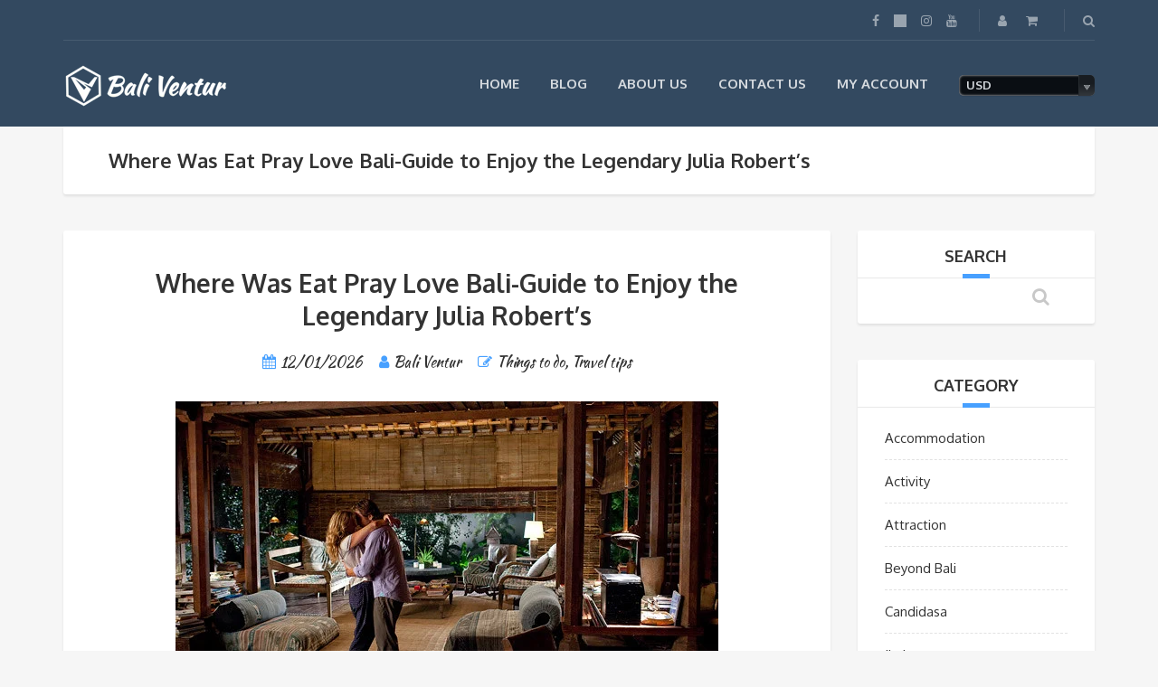

--- FILE ---
content_type: text/html; charset=UTF-8
request_url: https://baliventur.com/where-in-bali-was-eat-pray-love-guide-to-enjoy-the-legendary-julia-roberts/
body_size: 34318
content:
<!DOCTYPE html>
<html lang="en-US" prefix="og: https://ogp.me/ns#">
<head>
	<meta charset="UTF-8">
<meta name="description" content="Plan your Bali adventure with our convenient online booking platform. Get insider tips and book the best activities for your trip">
<meta name="viewport" content="width=device-width, initial-scale=1.0">

<!-- Search Engine Optimization by Rank Math - https://rankmath.com/ -->
<title>Where Was Eat Pray Love Bali-Guide to Enjoy the Legendary Julia Robert’s - Bali Ventur - Bali TourActivities Booking</title>
<meta name="description" content="The movie &quot;Eat Pray Love&quot; starring Julia Roberts took viewers on a journey through three beautiful locations: Italy, India, and Bali. While all three"/>
<meta name="robots" content="follow, index, max-snippet:-1, max-video-preview:-1, max-image-preview:large"/>
<link rel="canonical" href="https://baliventur.com/where-in-bali-was-eat-pray-love-guide-to-enjoy-the-legendary-julia-roberts/" />
<meta property="og:locale" content="en_US" />
<meta property="og:type" content="article" />
<meta property="og:title" content="Where Was Eat Pray Love Bali-Guide to Enjoy the Legendary Julia Robert’s - Bali Ventur - Bali TourActivities Booking" />
<meta property="og:description" content="The movie &quot;Eat Pray Love&quot; starring Julia Roberts took viewers on a journey through three beautiful locations: Italy, India, and Bali. While all three" />
<meta property="og:url" content="https://baliventur.com/where-in-bali-was-eat-pray-love-guide-to-enjoy-the-legendary-julia-roberts/" />
<meta property="og:site_name" content="Bali Ventur - Bali TourActivities Booking" />
<meta property="article:tag" content="Bali Eat Pray Love" />
<meta property="article:tag" content="Eat Pray Love Bali" />
<meta property="article:tag" content="Where in bali was eat pray love" />
<meta property="article:section" content="Things to do" />
<meta property="og:image" content="https://baliventur.com/wp-content/uploads/2019/10/eat-pray-love.jpg" />
<meta property="og:image:secure_url" content="https://baliventur.com/wp-content/uploads/2019/10/eat-pray-love.jpg" />
<meta property="og:image:width" content="600" />
<meta property="og:image:height" content="338" />
<meta property="og:image:alt" content="eat pray love" />
<meta property="og:image:type" content="image/jpeg" />
<meta property="article:published_time" content="2026-01-12T06:54:28+08:00" />
<meta name="twitter:card" content="summary_large_image" />
<meta name="twitter:title" content="Where Was Eat Pray Love Bali-Guide to Enjoy the Legendary Julia Robert’s - Bali Ventur - Bali TourActivities Booking" />
<meta name="twitter:description" content="The movie &quot;Eat Pray Love&quot; starring Julia Roberts took viewers on a journey through three beautiful locations: Italy, India, and Bali. While all three" />
<meta name="twitter:image" content="https://baliventur.com/wp-content/uploads/2019/10/eat-pray-love.jpg" />
<script type="application/ld+json" class="rank-math-schema">{"@context":"https://schema.org","@graph":[{"@type":"Place","@id":"https://baliventur.com/#place","address":{"@type":"PostalAddress","streetAddress":"BD Kawanan, Gang 4, Buleleng, Les, Kec. Tejakula","addressLocality":"Buleleng","addressRegion":"Bali","postalCode":"81173","addressCountry":"Indonesia"}},{"@type":["TravelAgency","Organization"],"@id":"https://baliventur.com/#organization","name":"Bali Tours Activities By BaliVentur","url":"https://baliventur.com","email":"baliventurgmb@gmail.com","address":{"@type":"PostalAddress","streetAddress":"BD Kawanan, Gang 4, Buleleng, Les, Kec. Tejakula","addressLocality":"Buleleng","addressRegion":"Bali","postalCode":"81173","addressCountry":"Indonesia"},"logo":{"@type":"ImageObject","@id":"https://baliventur.com/#logo","url":"https://baliventur.com/wp-content/uploads/2018/07/Logoo-Baliventur.png","contentUrl":"https://baliventur.com/wp-content/uploads/2018/07/Logoo-Baliventur.png","caption":"Bali Ventur - Bali TourActivities Booking","inLanguage":"en-US","width":"512","height":"512"},"priceRange":"$$","openingHours":["Monday,Tuesday,Wednesday,Thursday,Friday,Saturday,Sunday 7AM\u201310PM"],"location":{"@id":"https://baliventur.com/#place"},"image":{"@id":"https://baliventur.com/#logo"},"telephone":"+628239735536"},{"@type":"WebSite","@id":"https://baliventur.com/#website","url":"https://baliventur.com","name":"Bali Ventur - Bali TourActivities Booking","publisher":{"@id":"https://baliventur.com/#organization"},"inLanguage":"en-US"},{"@type":"ImageObject","@id":"https://baliventur.com/wp-content/uploads/2019/10/eat-pray-love.jpg","url":"https://baliventur.com/wp-content/uploads/2019/10/eat-pray-love.jpg","width":"600","height":"338","caption":"eat pray love","inLanguage":"en-US"},{"@type":"BreadcrumbList","@id":"https://baliventur.com/where-in-bali-was-eat-pray-love-guide-to-enjoy-the-legendary-julia-roberts/#breadcrumb","itemListElement":[{"@type":"ListItem","position":"1","item":{"@id":"https://baliventur.com","name":"Home"}},{"@type":"ListItem","position":"2","item":{"@id":"https://baliventur.com/where-in-bali-was-eat-pray-love-guide-to-enjoy-the-legendary-julia-roberts/","name":"Where Was Eat Pray Love Bali-Guide to Enjoy the Legendary Julia Robert\u2019s"}}]},{"@type":"WebPage","@id":"https://baliventur.com/where-in-bali-was-eat-pray-love-guide-to-enjoy-the-legendary-julia-roberts/#webpage","url":"https://baliventur.com/where-in-bali-was-eat-pray-love-guide-to-enjoy-the-legendary-julia-roberts/","name":"Where Was Eat Pray Love Bali-Guide to Enjoy the Legendary Julia Robert\u2019s - Bali Ventur - Bali TourActivities Booking","datePublished":"2026-01-12T06:54:28+08:00","dateModified":"2026-01-12T06:54:28+08:00","isPartOf":{"@id":"https://baliventur.com/#website"},"primaryImageOfPage":{"@id":"https://baliventur.com/wp-content/uploads/2019/10/eat-pray-love.jpg"},"inLanguage":"en-US","breadcrumb":{"@id":"https://baliventur.com/where-in-bali-was-eat-pray-love-guide-to-enjoy-the-legendary-julia-roberts/#breadcrumb"}},{"@type":"Person","@id":"https://baliventur.com/where-in-bali-was-eat-pray-love-guide-to-enjoy-the-legendary-julia-roberts/#author","name":"Bali Ventur","image":{"@type":"ImageObject","@id":"https://secure.gravatar.com/avatar/65bc2ec348a49154802ea91b463bbd5819f01383bd7b6cd0a9b8465b2c1198eb?s=96&amp;d=robohash&amp;r=g","url":"https://secure.gravatar.com/avatar/65bc2ec348a49154802ea91b463bbd5819f01383bd7b6cd0a9b8465b2c1198eb?s=96&amp;d=robohash&amp;r=g","caption":"Bali Ventur","inLanguage":"en-US"},"worksFor":{"@id":"https://baliventur.com/#organization"}},{"@type":"BlogPosting","headline":"Where Was Eat Pray Love Bali-Guide to Enjoy the Legendary Julia Robert\u2019s - Bali Ventur - Bali TourActivities","keywords":"Eat Pray Love Bali","datePublished":"2026-01-12T06:54:28+08:00","dateModified":"2026-01-12T06:54:28+08:00","author":{"@id":"https://baliventur.com/where-in-bali-was-eat-pray-love-guide-to-enjoy-the-legendary-julia-roberts/#author","name":"Bali Ventur"},"publisher":{"@id":"https://baliventur.com/#organization"},"description":"The movie &quot;Eat Pray Love&quot; starring Julia Roberts took viewers on a journey through three beautiful locations: Italy, India, and Bali. While all three","name":"Where Was Eat Pray Love Bali-Guide to Enjoy the Legendary Julia Robert\u2019s - Bali Ventur - Bali TourActivities","@id":"https://baliventur.com/where-in-bali-was-eat-pray-love-guide-to-enjoy-the-legendary-julia-roberts/#richSnippet","isPartOf":{"@id":"https://baliventur.com/where-in-bali-was-eat-pray-love-guide-to-enjoy-the-legendary-julia-roberts/#webpage"},"image":{"@id":"https://baliventur.com/wp-content/uploads/2019/10/eat-pray-love.jpg"},"inLanguage":"en-US","mainEntityOfPage":{"@id":"https://baliventur.com/where-in-bali-was-eat-pray-love-guide-to-enjoy-the-legendary-julia-roberts/#webpage"}}]}</script>
<!-- /Rank Math WordPress SEO plugin -->

<link rel='dns-prefetch' href='//fonts.googleapis.com' />
<link rel="alternate" type="application/rss+xml" title="Bali Ventur - Bali TourActivities Booking &raquo; Feed" href="https://baliventur.com/feed/" />
<link rel="alternate" type="application/rss+xml" title="Bali Ventur - Bali TourActivities Booking &raquo; Comments Feed" href="https://baliventur.com/comments/feed/" />
<link rel="alternate" type="application/rss+xml" title="Bali Ventur - Bali TourActivities Booking &raquo; Where Was Eat Pray Love Bali-Guide to Enjoy the Legendary Julia Robert’s Comments Feed" href="https://baliventur.com/where-in-bali-was-eat-pray-love-guide-to-enjoy-the-legendary-julia-roberts/feed/" />
<link rel="alternate" title="oEmbed (JSON)" type="application/json+oembed" href="https://baliventur.com/wp-json/oembed/1.0/embed?url=https%3A%2F%2Fbaliventur.com%2Fwhere-in-bali-was-eat-pray-love-guide-to-enjoy-the-legendary-julia-roberts%2F" />
<link rel="alternate" title="oEmbed (XML)" type="text/xml+oembed" href="https://baliventur.com/wp-json/oembed/1.0/embed?url=https%3A%2F%2Fbaliventur.com%2Fwhere-in-bali-was-eat-pray-love-guide-to-enjoy-the-legendary-julia-roberts%2F&#038;format=xml" />
<style id='wp-img-auto-sizes-contain-inline-css' type='text/css'>
img:is([sizes=auto i],[sizes^="auto," i]){contain-intrinsic-size:3000px 1500px}
/*# sourceURL=wp-img-auto-sizes-contain-inline-css */
</style>
<style id='wp-emoji-styles-inline-css' type='text/css'>

	img.wp-smiley, img.emoji {
		display: inline !important;
		border: none !important;
		box-shadow: none !important;
		height: 1em !important;
		width: 1em !important;
		margin: 0 0.07em !important;
		vertical-align: -0.1em !important;
		background: none !important;
		padding: 0 !important;
	}
/*# sourceURL=wp-emoji-styles-inline-css */
</style>
<style id='wp-block-library-inline-css' type='text/css'>
:root{--wp-block-synced-color:#7a00df;--wp-block-synced-color--rgb:122,0,223;--wp-bound-block-color:var(--wp-block-synced-color);--wp-editor-canvas-background:#ddd;--wp-admin-theme-color:#007cba;--wp-admin-theme-color--rgb:0,124,186;--wp-admin-theme-color-darker-10:#006ba1;--wp-admin-theme-color-darker-10--rgb:0,107,160.5;--wp-admin-theme-color-darker-20:#005a87;--wp-admin-theme-color-darker-20--rgb:0,90,135;--wp-admin-border-width-focus:2px}@media (min-resolution:192dpi){:root{--wp-admin-border-width-focus:1.5px}}.wp-element-button{cursor:pointer}:root .has-very-light-gray-background-color{background-color:#eee}:root .has-very-dark-gray-background-color{background-color:#313131}:root .has-very-light-gray-color{color:#eee}:root .has-very-dark-gray-color{color:#313131}:root .has-vivid-green-cyan-to-vivid-cyan-blue-gradient-background{background:linear-gradient(135deg,#00d084,#0693e3)}:root .has-purple-crush-gradient-background{background:linear-gradient(135deg,#34e2e4,#4721fb 50%,#ab1dfe)}:root .has-hazy-dawn-gradient-background{background:linear-gradient(135deg,#faaca8,#dad0ec)}:root .has-subdued-olive-gradient-background{background:linear-gradient(135deg,#fafae1,#67a671)}:root .has-atomic-cream-gradient-background{background:linear-gradient(135deg,#fdd79a,#004a59)}:root .has-nightshade-gradient-background{background:linear-gradient(135deg,#330968,#31cdcf)}:root .has-midnight-gradient-background{background:linear-gradient(135deg,#020381,#2874fc)}:root{--wp--preset--font-size--normal:16px;--wp--preset--font-size--huge:42px}.has-regular-font-size{font-size:1em}.has-larger-font-size{font-size:2.625em}.has-normal-font-size{font-size:var(--wp--preset--font-size--normal)}.has-huge-font-size{font-size:var(--wp--preset--font-size--huge)}.has-text-align-center{text-align:center}.has-text-align-left{text-align:left}.has-text-align-right{text-align:right}.has-fit-text{white-space:nowrap!important}#end-resizable-editor-section{display:none}.aligncenter{clear:both}.items-justified-left{justify-content:flex-start}.items-justified-center{justify-content:center}.items-justified-right{justify-content:flex-end}.items-justified-space-between{justify-content:space-between}.screen-reader-text{border:0;clip-path:inset(50%);height:1px;margin:-1px;overflow:hidden;padding:0;position:absolute;width:1px;word-wrap:normal!important}.screen-reader-text:focus{background-color:#ddd;clip-path:none;color:#444;display:block;font-size:1em;height:auto;left:5px;line-height:normal;padding:15px 23px 14px;text-decoration:none;top:5px;width:auto;z-index:100000}html :where(.has-border-color){border-style:solid}html :where([style*=border-top-color]){border-top-style:solid}html :where([style*=border-right-color]){border-right-style:solid}html :where([style*=border-bottom-color]){border-bottom-style:solid}html :where([style*=border-left-color]){border-left-style:solid}html :where([style*=border-width]){border-style:solid}html :where([style*=border-top-width]){border-top-style:solid}html :where([style*=border-right-width]){border-right-style:solid}html :where([style*=border-bottom-width]){border-bottom-style:solid}html :where([style*=border-left-width]){border-left-style:solid}html :where(img[class*=wp-image-]){height:auto;max-width:100%}:where(figure){margin:0 0 1em}html :where(.is-position-sticky){--wp-admin--admin-bar--position-offset:var(--wp-admin--admin-bar--height,0px)}@media screen and (max-width:600px){html :where(.is-position-sticky){--wp-admin--admin-bar--position-offset:0px}}

/*# sourceURL=wp-block-library-inline-css */
</style><link rel='stylesheet' id='wc-blocks-style-css' href='https://baliventur.com/wp-content/plugins/woocommerce/assets/client/blocks/wc-blocks.css?ver=wc-10.4.3' type='text/css' media='all' />
<style id='global-styles-inline-css' type='text/css'>
:root{--wp--preset--aspect-ratio--square: 1;--wp--preset--aspect-ratio--4-3: 4/3;--wp--preset--aspect-ratio--3-4: 3/4;--wp--preset--aspect-ratio--3-2: 3/2;--wp--preset--aspect-ratio--2-3: 2/3;--wp--preset--aspect-ratio--16-9: 16/9;--wp--preset--aspect-ratio--9-16: 9/16;--wp--preset--color--black: #000000;--wp--preset--color--cyan-bluish-gray: #abb8c3;--wp--preset--color--white: #ffffff;--wp--preset--color--pale-pink: #f78da7;--wp--preset--color--vivid-red: #cf2e2e;--wp--preset--color--luminous-vivid-orange: #ff6900;--wp--preset--color--luminous-vivid-amber: #fcb900;--wp--preset--color--light-green-cyan: #7bdcb5;--wp--preset--color--vivid-green-cyan: #00d084;--wp--preset--color--pale-cyan-blue: #8ed1fc;--wp--preset--color--vivid-cyan-blue: #0693e3;--wp--preset--color--vivid-purple: #9b51e0;--wp--preset--gradient--vivid-cyan-blue-to-vivid-purple: linear-gradient(135deg,rgb(6,147,227) 0%,rgb(155,81,224) 100%);--wp--preset--gradient--light-green-cyan-to-vivid-green-cyan: linear-gradient(135deg,rgb(122,220,180) 0%,rgb(0,208,130) 100%);--wp--preset--gradient--luminous-vivid-amber-to-luminous-vivid-orange: linear-gradient(135deg,rgb(252,185,0) 0%,rgb(255,105,0) 100%);--wp--preset--gradient--luminous-vivid-orange-to-vivid-red: linear-gradient(135deg,rgb(255,105,0) 0%,rgb(207,46,46) 100%);--wp--preset--gradient--very-light-gray-to-cyan-bluish-gray: linear-gradient(135deg,rgb(238,238,238) 0%,rgb(169,184,195) 100%);--wp--preset--gradient--cool-to-warm-spectrum: linear-gradient(135deg,rgb(74,234,220) 0%,rgb(151,120,209) 20%,rgb(207,42,186) 40%,rgb(238,44,130) 60%,rgb(251,105,98) 80%,rgb(254,248,76) 100%);--wp--preset--gradient--blush-light-purple: linear-gradient(135deg,rgb(255,206,236) 0%,rgb(152,150,240) 100%);--wp--preset--gradient--blush-bordeaux: linear-gradient(135deg,rgb(254,205,165) 0%,rgb(254,45,45) 50%,rgb(107,0,62) 100%);--wp--preset--gradient--luminous-dusk: linear-gradient(135deg,rgb(255,203,112) 0%,rgb(199,81,192) 50%,rgb(65,88,208) 100%);--wp--preset--gradient--pale-ocean: linear-gradient(135deg,rgb(255,245,203) 0%,rgb(182,227,212) 50%,rgb(51,167,181) 100%);--wp--preset--gradient--electric-grass: linear-gradient(135deg,rgb(202,248,128) 0%,rgb(113,206,126) 100%);--wp--preset--gradient--midnight: linear-gradient(135deg,rgb(2,3,129) 0%,rgb(40,116,252) 100%);--wp--preset--font-size--small: 13px;--wp--preset--font-size--medium: 20px;--wp--preset--font-size--large: 36px;--wp--preset--font-size--x-large: 42px;--wp--preset--spacing--20: 0.44rem;--wp--preset--spacing--30: 0.67rem;--wp--preset--spacing--40: 1rem;--wp--preset--spacing--50: 1.5rem;--wp--preset--spacing--60: 2.25rem;--wp--preset--spacing--70: 3.38rem;--wp--preset--spacing--80: 5.06rem;--wp--preset--shadow--natural: 6px 6px 9px rgba(0, 0, 0, 0.2);--wp--preset--shadow--deep: 12px 12px 50px rgba(0, 0, 0, 0.4);--wp--preset--shadow--sharp: 6px 6px 0px rgba(0, 0, 0, 0.2);--wp--preset--shadow--outlined: 6px 6px 0px -3px rgb(255, 255, 255), 6px 6px rgb(0, 0, 0);--wp--preset--shadow--crisp: 6px 6px 0px rgb(0, 0, 0);}:where(.is-layout-flex){gap: 0.5em;}:where(.is-layout-grid){gap: 0.5em;}body .is-layout-flex{display: flex;}.is-layout-flex{flex-wrap: wrap;align-items: center;}.is-layout-flex > :is(*, div){margin: 0;}body .is-layout-grid{display: grid;}.is-layout-grid > :is(*, div){margin: 0;}:where(.wp-block-columns.is-layout-flex){gap: 2em;}:where(.wp-block-columns.is-layout-grid){gap: 2em;}:where(.wp-block-post-template.is-layout-flex){gap: 1.25em;}:where(.wp-block-post-template.is-layout-grid){gap: 1.25em;}.has-black-color{color: var(--wp--preset--color--black) !important;}.has-cyan-bluish-gray-color{color: var(--wp--preset--color--cyan-bluish-gray) !important;}.has-white-color{color: var(--wp--preset--color--white) !important;}.has-pale-pink-color{color: var(--wp--preset--color--pale-pink) !important;}.has-vivid-red-color{color: var(--wp--preset--color--vivid-red) !important;}.has-luminous-vivid-orange-color{color: var(--wp--preset--color--luminous-vivid-orange) !important;}.has-luminous-vivid-amber-color{color: var(--wp--preset--color--luminous-vivid-amber) !important;}.has-light-green-cyan-color{color: var(--wp--preset--color--light-green-cyan) !important;}.has-vivid-green-cyan-color{color: var(--wp--preset--color--vivid-green-cyan) !important;}.has-pale-cyan-blue-color{color: var(--wp--preset--color--pale-cyan-blue) !important;}.has-vivid-cyan-blue-color{color: var(--wp--preset--color--vivid-cyan-blue) !important;}.has-vivid-purple-color{color: var(--wp--preset--color--vivid-purple) !important;}.has-black-background-color{background-color: var(--wp--preset--color--black) !important;}.has-cyan-bluish-gray-background-color{background-color: var(--wp--preset--color--cyan-bluish-gray) !important;}.has-white-background-color{background-color: var(--wp--preset--color--white) !important;}.has-pale-pink-background-color{background-color: var(--wp--preset--color--pale-pink) !important;}.has-vivid-red-background-color{background-color: var(--wp--preset--color--vivid-red) !important;}.has-luminous-vivid-orange-background-color{background-color: var(--wp--preset--color--luminous-vivid-orange) !important;}.has-luminous-vivid-amber-background-color{background-color: var(--wp--preset--color--luminous-vivid-amber) !important;}.has-light-green-cyan-background-color{background-color: var(--wp--preset--color--light-green-cyan) !important;}.has-vivid-green-cyan-background-color{background-color: var(--wp--preset--color--vivid-green-cyan) !important;}.has-pale-cyan-blue-background-color{background-color: var(--wp--preset--color--pale-cyan-blue) !important;}.has-vivid-cyan-blue-background-color{background-color: var(--wp--preset--color--vivid-cyan-blue) !important;}.has-vivid-purple-background-color{background-color: var(--wp--preset--color--vivid-purple) !important;}.has-black-border-color{border-color: var(--wp--preset--color--black) !important;}.has-cyan-bluish-gray-border-color{border-color: var(--wp--preset--color--cyan-bluish-gray) !important;}.has-white-border-color{border-color: var(--wp--preset--color--white) !important;}.has-pale-pink-border-color{border-color: var(--wp--preset--color--pale-pink) !important;}.has-vivid-red-border-color{border-color: var(--wp--preset--color--vivid-red) !important;}.has-luminous-vivid-orange-border-color{border-color: var(--wp--preset--color--luminous-vivid-orange) !important;}.has-luminous-vivid-amber-border-color{border-color: var(--wp--preset--color--luminous-vivid-amber) !important;}.has-light-green-cyan-border-color{border-color: var(--wp--preset--color--light-green-cyan) !important;}.has-vivid-green-cyan-border-color{border-color: var(--wp--preset--color--vivid-green-cyan) !important;}.has-pale-cyan-blue-border-color{border-color: var(--wp--preset--color--pale-cyan-blue) !important;}.has-vivid-cyan-blue-border-color{border-color: var(--wp--preset--color--vivid-cyan-blue) !important;}.has-vivid-purple-border-color{border-color: var(--wp--preset--color--vivid-purple) !important;}.has-vivid-cyan-blue-to-vivid-purple-gradient-background{background: var(--wp--preset--gradient--vivid-cyan-blue-to-vivid-purple) !important;}.has-light-green-cyan-to-vivid-green-cyan-gradient-background{background: var(--wp--preset--gradient--light-green-cyan-to-vivid-green-cyan) !important;}.has-luminous-vivid-amber-to-luminous-vivid-orange-gradient-background{background: var(--wp--preset--gradient--luminous-vivid-amber-to-luminous-vivid-orange) !important;}.has-luminous-vivid-orange-to-vivid-red-gradient-background{background: var(--wp--preset--gradient--luminous-vivid-orange-to-vivid-red) !important;}.has-very-light-gray-to-cyan-bluish-gray-gradient-background{background: var(--wp--preset--gradient--very-light-gray-to-cyan-bluish-gray) !important;}.has-cool-to-warm-spectrum-gradient-background{background: var(--wp--preset--gradient--cool-to-warm-spectrum) !important;}.has-blush-light-purple-gradient-background{background: var(--wp--preset--gradient--blush-light-purple) !important;}.has-blush-bordeaux-gradient-background{background: var(--wp--preset--gradient--blush-bordeaux) !important;}.has-luminous-dusk-gradient-background{background: var(--wp--preset--gradient--luminous-dusk) !important;}.has-pale-ocean-gradient-background{background: var(--wp--preset--gradient--pale-ocean) !important;}.has-electric-grass-gradient-background{background: var(--wp--preset--gradient--electric-grass) !important;}.has-midnight-gradient-background{background: var(--wp--preset--gradient--midnight) !important;}.has-small-font-size{font-size: var(--wp--preset--font-size--small) !important;}.has-medium-font-size{font-size: var(--wp--preset--font-size--medium) !important;}.has-large-font-size{font-size: var(--wp--preset--font-size--large) !important;}.has-x-large-font-size{font-size: var(--wp--preset--font-size--x-large) !important;}
/*# sourceURL=global-styles-inline-css */
</style>

<style id='classic-theme-styles-inline-css' type='text/css'>
/*! This file is auto-generated */
.wp-block-button__link{color:#fff;background-color:#32373c;border-radius:9999px;box-shadow:none;text-decoration:none;padding:calc(.667em + 2px) calc(1.333em + 2px);font-size:1.125em}.wp-block-file__button{background:#32373c;color:#fff;text-decoration:none}
/*# sourceURL=/wp-includes/css/classic-themes.min.css */
</style>
<link rel='stylesheet' id='cr-frontend-css-css' href='https://baliventur.com/wp-content/plugins/customer-reviews-woocommerce/css/frontend.css?ver=5.95.0' type='text/css' media='all' />
<link rel='stylesheet' id='contact-form-7-css' href='https://baliventur.com/wp-content/plugins/contact-form-7/includes/css/styles.css?ver=6.0.6' type='text/css' media='all' />
<link rel='stylesheet' id='woocommerce-layout-css' href='https://baliventur.com/wp-content/plugins/woocommerce/assets/css/woocommerce-layout.css?ver=10.4.3' type='text/css' media='all' />
<link rel='stylesheet' id='woocommerce-smallscreen-css' href='https://baliventur.com/wp-content/plugins/woocommerce/assets/css/woocommerce-smallscreen.css?ver=10.4.3' type='text/css' media='only screen and (max-width: 768px)' />
<link rel='stylesheet' id='woocommerce-general-css' href='https://baliventur.com/wp-content/plugins/woocommerce/assets/css/woocommerce.css?ver=10.4.3' type='text/css' media='all' />
<style id='woocommerce-inline-inline-css' type='text/css'>
.woocommerce form .form-row .required { visibility: visible; }
/*# sourceURL=woocommerce-inline-inline-css */
</style>
<link rel='stylesheet' id='theme-addons-css' href='https://baliventur.com/wp-content/themes/adventure-tours/assets/csslib/theme-addons.min.css?ver=3.1.5' type='text/css' media='all' />
<link rel='stylesheet' id='adventure-tours-style-css' href='//baliventur.com/wp-content/uploads/adventure-tours-assets/main-custom.css?ver=6.9' type='text/css' media='all' />
<link rel='stylesheet' id='theme-font-google-fonts-css' href='//fonts.googleapis.com/css?family=Oxygen%3A400normal%2C700normal%7CKaushan+Script%3A400normal&#038;ver=6.9' type='text/css' media='all' />
<link rel='stylesheet' id='child-style-css' href='https://baliventur.com/wp-content/themes/adventure-tours-child/style.css?ver=6.9' type='text/css' media='all' />
<link rel='stylesheet' id='icons-font-75aeafb33474e6a8d4483e17d3ff7b11-css' href='https://baliventur.com/wp-content/themes/adventure-tours/assets/csslib/adventure-tours-icons.css?ver=6.9' type='text/css' media='all' />
<link rel='stylesheet' id='photoswipe-css' href='https://baliventur.com/wp-content/plugins/woocommerce/assets/css/photoswipe/photoswipe.min.css?ver=10.4.3' type='text/css' media='all' />
<link rel='stylesheet' id='photoswipe-default-skin-css' href='https://baliventur.com/wp-content/plugins/woocommerce/assets/css/photoswipe/default-skin/default-skin.min.css?ver=10.4.3' type='text/css' media='all' />
<script>(function(d, s, id){
  var js, fjs = d.getElementsByTagName(s)[0];
  if (d.getElementById(id)) {return;}
  js = d.createElement(s); js.id = id;
  js.src = 'https://api.anychat.one/widget/6c689948-2e88-45a9-badc-ceeb99a6869b?r=' + encodeURIComponent(window.location);
  fjs.parentNode.insertBefore(js, fjs);
}(document, 'script', 'contactus-jssdk'));</script>
<script type="text/javascript" src="https://baliventur.com/wp-includes/js/jquery/jquery.min.js?ver=3.7.1" id="jquery-core-js"></script>
<script type="text/javascript" src="https://baliventur.com/wp-includes/js/jquery/jquery-migrate.min.js?ver=3.4.1" id="jquery-migrate-js"></script>
<script type="text/javascript" src="https://baliventur.com/wp-content/plugins/woocommerce/assets/js/jquery-blockui/jquery.blockUI.min.js?ver=2.7.0-wc.10.4.3" id="wc-jquery-blockui-js" data-wp-strategy="defer"></script>
<script type="text/javascript" id="wc-add-to-cart-js-extra">
/* <![CDATA[ */
var wc_add_to_cart_params = {"ajax_url":"/wp-admin/admin-ajax.php","wc_ajax_url":"/?wc-ajax=%%endpoint%%","i18n_view_cart":"View cart","cart_url":"https://baliventur.com/cart/","is_cart":"","cart_redirect_after_add":"yes"};
//# sourceURL=wc-add-to-cart-js-extra
/* ]]> */
</script>
<script type="text/javascript" src="https://baliventur.com/wp-content/plugins/woocommerce/assets/js/frontend/add-to-cart.min.js?ver=10.4.3" id="wc-add-to-cart-js" data-wp-strategy="defer"></script>
<script type="text/javascript" src="https://baliventur.com/wp-content/plugins/woocommerce/assets/js/js-cookie/js.cookie.min.js?ver=2.1.4-wc.10.4.3" id="wc-js-cookie-js" defer="defer" data-wp-strategy="defer"></script>
<script type="text/javascript" id="woocommerce-js-extra">
/* <![CDATA[ */
var woocommerce_params = {"ajax_url":"/wp-admin/admin-ajax.php","wc_ajax_url":"/?wc-ajax=%%endpoint%%","i18n_password_show":"Show password","i18n_password_hide":"Hide password"};
//# sourceURL=woocommerce-js-extra
/* ]]> */
</script>
<script type="text/javascript" src="https://baliventur.com/wp-content/plugins/woocommerce/assets/js/frontend/woocommerce.min.js?ver=10.4.3" id="woocommerce-js" defer="defer" data-wp-strategy="defer"></script>
<script type="text/javascript" src="https://baliventur.com/wp-content/plugins/js_composer/assets/js/vendors/woocommerce-add-to-cart.js?ver=8.5" id="vc_woocommerce-add-to-cart-js-js"></script>
<script type="text/javascript" src="https://baliventur.com/wp-content/plugins/woocommerce/assets/js/photoswipe/photoswipe.min.js?ver=4.1.1-wc.10.4.3" id="wc-photoswipe-js" defer="defer" data-wp-strategy="defer"></script>
<script type="text/javascript" src="https://baliventur.com/wp-content/plugins/woocommerce/assets/js/photoswipe/photoswipe-ui-default.min.js?ver=4.1.1-wc.10.4.3" id="wc-photoswipe-ui-default-js" defer="defer" data-wp-strategy="defer"></script>
<script></script><link rel="https://api.w.org/" href="https://baliventur.com/wp-json/" /><link rel="alternate" title="JSON" type="application/json" href="https://baliventur.com/wp-json/wp/v2/posts/3590" /><link rel="EditURI" type="application/rsd+xml" title="RSD" href="https://baliventur.com/xmlrpc.php?rsd" />
<meta name="generator" content="WordPress 6.9" />
<link rel='shortlink' href='https://baliventur.com/?p=3590' />
<!-- Google Code for website conversion Conversion Page -->
<script type="text/javascript">
/* <![CDATA[ */
var google_conversion_id = 846810845;
var google_conversion_label = "c0nUCM73v4gBEN2d5ZMD";
var google_remarketing_only = false;
/* ]]> */
</script>
<script type="text/javascript" src="//www.googleadservices.com/pagead/conversion.js">
</script>
<noscript>
<div style="display:inline;">
<img height="1" width="1" style="border-style:none;" alt="" src="//www.googleadservices.com/pagead/conversion/846810845/?label=c0nUCM73v4gBEN2d5ZMD&guid=ON&script=0"/>
</div>
</noscript>

<!-- Global Site Tag (gtag.js) - Google Analytics -->
<script async src="https://www.googletagmanager.com/gtag/js?id=GA_TRACKING_ID"></script>
<script>
  window.dataLayer = window.dataLayer || [];
  function gtag(){dataLayer.push(arguments);}
  gtag('js', new Date());

  gtag('config', 'UA-121742818-1');
</script>

<script async src="https://pagead2.googlesyndication.com/pagead/js/adsbygoogle.js?client=ca-pub-7208229947426509"
     crossorigin="anonymous"></script>

<!-- Google Tag Manager -->
<script>(function(w,d,s,l,i){w[l]=w[l]||[];w[l].push({'gtm.start':
new Date().getTime(),event:'gtm.js'});var f=d.getElementsByTagName(s)[0],
j=d.createElement(s),dl=l!='dataLayer'?'&l='+l:'';j.async=true;j.src=
'https://www.googletagmanager.com/gtm.js?id='+i+dl;f.parentNode.insertBefore(j,f);
})(window,document,'script','dataLayer','GTM-PBDXRF35');</script>
<!-- End Google Tag Manager -->

<!-- Google tag (gtag.js) -->
<script async src="https://www.googletagmanager.com/gtag/js?id=G-3EYSE9JHR3"></script>
<script>
  window.dataLayer = window.dataLayer || [];
  function gtag(){dataLayer.push(arguments);}
  gtag('js', new Date());

  gtag('config', 'G-3EYSE9JHR3');
</script>

<script type='text/javascript' src='https://platform-api.sharethis.com/js/sharethis.js#property=669d1061a88bfa0019b93984&product=sop' async='async'></script>

<!-- Google tag (gtag.js) -->
<script async src="https://www.googletagmanager.com/gtag/js?id=AW-11404059737">
</script>
<script>
  window.dataLayer = window.dataLayer || [];
  function gtag(){dataLayer.push(arguments);}
  gtag('js', new Date());

  gtag('config', 'AW-11404059737');
</script>
<!--BEGIN: TRACKING CODE MANAGER (v2.5.0) BY INTELLYWP.COM IN HEAD//-->
<script async src="https://pagead2.googlesyndication.com/pagead/js/adsbygoogle.js?client=ca-pub-4309888810618192" crossorigin="anonymous"></script>
<!--END: https://wordpress.org/plugins/tracking-code-manager IN HEAD//--><style type="text/css">.items-sold span:before{
content: '';
}</style>
	<noscript><style>.woocommerce-product-gallery{ opacity: 1 !important; }</style></noscript>
	<meta name="generator" content="Powered by WPBakery Page Builder - drag and drop page builder for WordPress."/>
<meta name="generator" content="Powered by Slider Revolution 6.7.35 - responsive, Mobile-Friendly Slider Plugin for WordPress with comfortable drag and drop interface." />
<link rel="icon" href="https://baliventur.com/wp-content/uploads/2018/07/cropped-Logoo-Baliventur-32x32.png" sizes="32x32" />
<link rel="icon" href="https://baliventur.com/wp-content/uploads/2018/07/cropped-Logoo-Baliventur-192x192.png" sizes="192x192" />
<link rel="apple-touch-icon" href="https://baliventur.com/wp-content/uploads/2018/07/cropped-Logoo-Baliventur-180x180.png" />
<meta name="msapplication-TileImage" content="https://baliventur.com/wp-content/uploads/2018/07/cropped-Logoo-Baliventur-270x270.png" />
<script>function setREVStartSize(e){
			//window.requestAnimationFrame(function() {
				window.RSIW = window.RSIW===undefined ? window.innerWidth : window.RSIW;
				window.RSIH = window.RSIH===undefined ? window.innerHeight : window.RSIH;
				try {
					var pw = document.getElementById(e.c).parentNode.offsetWidth,
						newh;
					pw = pw===0 || isNaN(pw) || (e.l=="fullwidth" || e.layout=="fullwidth") ? window.RSIW : pw;
					e.tabw = e.tabw===undefined ? 0 : parseInt(e.tabw);
					e.thumbw = e.thumbw===undefined ? 0 : parseInt(e.thumbw);
					e.tabh = e.tabh===undefined ? 0 : parseInt(e.tabh);
					e.thumbh = e.thumbh===undefined ? 0 : parseInt(e.thumbh);
					e.tabhide = e.tabhide===undefined ? 0 : parseInt(e.tabhide);
					e.thumbhide = e.thumbhide===undefined ? 0 : parseInt(e.thumbhide);
					e.mh = e.mh===undefined || e.mh=="" || e.mh==="auto" ? 0 : parseInt(e.mh,0);
					if(e.layout==="fullscreen" || e.l==="fullscreen")
						newh = Math.max(e.mh,window.RSIH);
					else{
						e.gw = Array.isArray(e.gw) ? e.gw : [e.gw];
						for (var i in e.rl) if (e.gw[i]===undefined || e.gw[i]===0) e.gw[i] = e.gw[i-1];
						e.gh = e.el===undefined || e.el==="" || (Array.isArray(e.el) && e.el.length==0)? e.gh : e.el;
						e.gh = Array.isArray(e.gh) ? e.gh : [e.gh];
						for (var i in e.rl) if (e.gh[i]===undefined || e.gh[i]===0) e.gh[i] = e.gh[i-1];
											
						var nl = new Array(e.rl.length),
							ix = 0,
							sl;
						e.tabw = e.tabhide>=pw ? 0 : e.tabw;
						e.thumbw = e.thumbhide>=pw ? 0 : e.thumbw;
						e.tabh = e.tabhide>=pw ? 0 : e.tabh;
						e.thumbh = e.thumbhide>=pw ? 0 : e.thumbh;
						for (var i in e.rl) nl[i] = e.rl[i]<window.RSIW ? 0 : e.rl[i];
						sl = nl[0];
						for (var i in nl) if (sl>nl[i] && nl[i]>0) { sl = nl[i]; ix=i;}
						var m = pw>(e.gw[ix]+e.tabw+e.thumbw) ? 1 : (pw-(e.tabw+e.thumbw)) / (e.gw[ix]);
						newh =  (e.gh[ix] * m) + (e.tabh + e.thumbh);
					}
					var el = document.getElementById(e.c);
					if (el!==null && el) el.style.height = newh+"px";
					el = document.getElementById(e.c+"_wrapper");
					if (el!==null && el) {
						el.style.height = newh+"px";
						el.style.display = "block";
					}
				} catch(e){
					console.log("Failure at Presize of Slider:" + e)
				}
			//});
		  };</script>
		<style type="text/css" id="wp-custom-css">
			img{
    object-fit: contain;
    }
/* Chosen by Harvest | MIT License, https://github.com/harvesthq/chosen/blob/master/LICENSE.md */

.chosen-container{min-width:110px;position:relative;display:inline-block;vertical-align:middle;font-size:13px;zoom:1;*display:inline;-webkit-user-select:none;-moz-user-select:none;user-select:none}.chosen-container .chosen-drop{position:absolute;top:100%;left:-9999px;z-index:1010;-webkit-box-sizing:border-box;-moz-box-sizing:border-box;box-sizing:border-box;width:100%;border:1px solid #aaa;border-top:0;background:#fff;box-shadow:0 4px 5px rgba(0,0,0,.15)}.chosen-container.chosen-with-drop .chosen-drop{left:0}.chosen-container a{cursor:pointer}.chosen-container-single .chosen-single{position:relative;display:block;overflow:hidden;padding:0 0 0 8px;height:23px;border:1px solid #aaa;border-radius:5px;background-color:#fff;background:-webkit-gradient(linear,50% 0,50% 100%,color-stop(20%,#fff),color-stop(50%,#f6f6f6),color-stop(52%,#eee),color-stop(100%,#f4f4f4));background:-webkit-linear-gradient(top,#fff 20%,#f6f6f6 50%,#eee 52%,#f4f4f4 100%);background:-moz-linear-gradient(top,#fff 20%,#f6f6f6 50%,#eee 52%,#f4f4f4 100%);background:-o-linear-gradient(top,#fff 20%,#f6f6f6 50%,#eee 52%,#f4f4f4 100%);background:linear-gradient(top,#fff 20%,#f6f6f6 50%,#eee 52%,#f4f4f4 100%);background-clip:padding-box;box-shadow:0 0 3px #fff inset,0 1px 1px rgba(0,0,0,.1);color:#444;text-decoration:none;white-space:nowrap;line-height:24px}.chosen-container-single .chosen-default{color:#999}.chosen-container-single .chosen-single span{display:block;line-height: 23px;overflow:hidden;margin-right:26px;text-overflow:ellipsis;white-space:nowrap}.chosen-container-single .chosen-single-with-deselect span{margin-right:38px}.chosen-container-single .chosen-single abbr{position:absolute;top:6px;right:26px;display:block;width:12px;height:12px;background:url(chosen-sprite.png) -42px 1px no-repeat;font-size:1px}.chosen-container-single .chosen-single abbr:hover{background-position:-42px -10px}.chosen-container-single.chosen-disabled .chosen-single abbr:hover{background-position:-42px -10px}.chosen-container-single .chosen-single div{position:absolute;top:0;right:0;display:block;width:18px;height:100%}.chosen-container-single .chosen-single div b{display:block;width:100%;height:100%;background:url(chosen-sprite.png) no-repeat 0 2px}.chosen-container-single .chosen-search{position:relative;z-index:1010;margin:0;padding:3px 4px;white-space:nowrap}.chosen-container-single .chosen-search input[type=text]{-webkit-box-sizing:border-box;-moz-box-sizing:border-box;box-sizing:border-box;margin:1px 0;padding:4px 20px 4px 5px;width:100%;height:auto;outline:0;border:1px solid #aaa;background:#fff url(chosen-sprite.png) no-repeat 100% -20px;background:url(chosen-sprite.png) no-repeat 100% -20px;font-size:1em;font-family:sans-serif;line-height:normal;border-radius:0}.chosen-container-single .chosen-drop{margin-top:-1px;border-radius:0 0 4px 4px;background-clip:padding-box}.chosen-container-single.chosen-container-single-nosearch .chosen-search{position:absolute;left:-9999px}.chosen-container .chosen-results{position:relative;overflow-x:hidden;overflow-y:auto;margin:0 4px 4px 0;padding:0 0 0 4px;max-height:240px;-webkit-overflow-scrolling:touch}.chosen-container .chosen-results li{display:none;margin:0;padding:5px 6px;list-style:none;line-height:15px;-webkit-touch-callout:none}.chosen-container .chosen-results li.active-result{display:list-item;cursor:pointer}.chosen-container .chosen-results li.disabled-result{display:list-item;color:#ccc;cursor:default}.chosen-container .chosen-results li.highlighted{}.chosen-container .chosen-results li.no-results{display:list-item;background:#f4f4f4}.chosen-container .chosen-results li.group-result{display:list-item;font-weight:700;cursor:default}.chosen-container .chosen-results li.group-option{padding-left:15px}.chosen-container .chosen-results li em{font-style:normal;text-decoration:underline}.chosen-container-multi .chosen-choices{position:relative;overflow:hidden;-webkit-box-sizing:border-box;-moz-box-sizing:border-box;box-sizing:border-box;margin:0;padding:0;width:100%;height:auto!important;height:1%;border:1px solid #aaa;background-color:#fff;background-image:-webkit-gradient(linear,50% 0,50% 100%,color-stop(1%,#eee),color-stop(15%,#fff));background-image:-webkit-linear-gradient(#eee 1%,#fff 15%);background-image:-moz-linear-gradient(#eee 1%,#fff 15%);background-image:-o-linear-gradient(#eee 1%,#fff 15%);background-image:linear-gradient(#eee 1%,#fff 15%);cursor:text}.chosen-container-multi .chosen-choices li{float:left;list-style:none}.chosen-container-multi .chosen-choices li.search-field{margin:0;padding:0;white-space:nowrap}.chosen-container-multi .chosen-choices li.search-field input[type=text]{margin:1px 0;padding:5px;height:15px;outline:0;border:0!important;background:transparent!important;box-shadow:none;color:#666;font-size:100%;font-family:sans-serif;line-height:normal;border-radius:0}.chosen-container-multi .chosen-choices li.search-field .default{color:#999}.chosen-container-multi .chosen-choices li.search-choice{position:relative;margin:3px 0 3px 5px;padding:3px 20px 3px 5px;border:1px solid #aaa;border-radius:3px;background-color:#e4e4e4;background-image:-webkit-gradient(linear,50% 0,50% 100%,color-stop(20%,#f4f4f4),color-stop(50%,#f0f0f0),color-stop(52%,#e8e8e8),color-stop(100%,#eee));background-image:-webkit-linear-gradient(#f4f4f4 20%,#f0f0f0 50%,#e8e8e8 52%,#eee 100%);background-image:-moz-linear-gradient(#f4f4f4 20%,#f0f0f0 50%,#e8e8e8 52%,#eee 100%);background-image:-o-linear-gradient(#f4f4f4 20%,#f0f0f0 50%,#e8e8e8 52%,#eee 100%);background-image:linear-gradient(#f4f4f4 20%,#f0f0f0 50%,#e8e8e8 52%,#eee 100%);background-clip:padding-box;box-shadow:0 0 2px #fff inset,0 1px 0 rgba(0,0,0,.05);color:#333;line-height:13px;cursor:default}.chosen-container-multi .chosen-choices li.search-choice .search-choice-close{position:absolute;top:4px;right:3px;display:block;width:12px;height:12px;background:url(chosen-sprite.png) -42px 1px no-repeat;font-size:1px}.chosen-container-multi .chosen-choices li.search-choice .search-choice-close:hover{background-position:-42px -10px}.chosen-container-multi .chosen-choices li.search-choice-disabled{padding-right:5px;border:1px solid #ccc;background-color:#e4e4e4;background-image:-webkit-gradient(linear,50% 0,50% 100%,color-stop(20%,#f4f4f4),color-stop(50%,#f0f0f0),color-stop(52%,#e8e8e8),color-stop(100%,#eee));background-image:-webkit-linear-gradient(top,#f4f4f4 20%,#f0f0f0 50%,#e8e8e8 52%,#eee 100%);background-image:-moz-linear-gradient(top,#f4f4f4 20%,#f0f0f0 50%,#e8e8e8 52%,#eee 100%);background-image:-o-linear-gradient(top,#f4f4f4 20%,#f0f0f0 50%,#e8e8e8 52%,#eee 100%);background-image:linear-gradient(top,#f4f4f4 20%,#f0f0f0 50%,#e8e8e8 52%,#eee 100%);color:#666}.chosen-container-multi .chosen-choices li.search-choice-focus{background:#d4d4d4}.chosen-container-multi .chosen-choices li.search-choice-focus .search-choice-close{background-position:-42px -10px}.chosen-container-multi .chosen-results{margin:0;padding:0}.chosen-container-multi .chosen-drop .result-selected{display:list-item;color:#ccc;cursor:default}.chosen-container-active .chosen-single{border:1px solid #5897fb;box-shadow:0 0 5px rgba(0,0,0,.3)}.chosen-container-active.chosen-with-drop .chosen-single{border:1px solid #aaa;-moz-border-radius-bottomright:0;border-bottom-right-radius:0;-moz-border-radius-bottomleft:0;border-bottom-left-radius:0;background-image:-webkit-gradient(linear,50% 0,50% 100%,color-stop(20%,#eee),color-stop(80%,#fff));background-image:-webkit-linear-gradient(#eee 20%,#fff 80%);background-image:-moz-linear-gradient(#eee 20%,#fff 80%);background-image:-o-linear-gradient(#eee 20%,#fff 80%);background-image:linear-gradient(#eee 20%,#fff 80%);box-shadow:0 1px 0 #fff inset}.chosen-container-active.chosen-with-drop .chosen-single div{border-left:0;background:transparent}.chosen-container-active.chosen-with-drop .chosen-single div b{background-position:-18px 2px}.chosen-container-active .chosen-choices{border:1px solid #5897fb;box-shadow:0 0 5px rgba(0,0,0,.3)}.chosen-container-active .chosen-choices li.search-field input[type=text]{color:#111!important}.chosen-disabled{opacity:.5!important;cursor:default}.chosen-disabled .chosen-single{cursor:default}.chosen-disabled .chosen-choices .search-choice .search-choice-close{cursor:default}.chosen-rtl{text-align:right}.chosen-rtl .chosen-single{overflow:visible;padding:0 8px 0 0}.chosen-rtl .chosen-single span{margin-right:0;margin-left:26px;direction:rtl}.chosen-rtl .chosen-single-with-deselect span{margin-left:38px}.chosen-rtl .chosen-single div{right:auto;left:3px}.chosen-rtl .chosen-single abbr{right:auto;left:26px}.chosen-rtl .chosen-choices li{float:right}.chosen-rtl .chosen-choices li.search-field input[type=text]{direction:rtl}.chosen-rtl .chosen-choices li.search-choice{margin:3px 5px 3px 0;padding:3px 5px 3px 19px}.chosen-rtl .chosen-choices li.search-choice .search-choice-close{right:auto;left:4px}.chosen-rtl.chosen-container-single-nosearch .chosen-search,.chosen-rtl .chosen-drop{left:9999px}.chosen-rtl.chosen-container-single .chosen-results{margin:0 0 4px 4px;padding:0 4px 0 0}.chosen-rtl .chosen-results li.group-option{padding-right:15px;padding-left:0}.chosen-rtl.chosen-container-active.chosen-with-drop .chosen-single div{border-right:0}.chosen-rtl .chosen-search input[type=text]{padding:4px 5px 4px 20px;background:#fff url(chosen-sprite.png) no-repeat -30px -20px;background:url(chosen-sprite.png) no-repeat -30px -20px;direction:rtl}.chosen-rtl.chosen-container-single .chosen-single div b{background-position:6px 2px}.chosen-rtl.chosen-container-single.chosen-with-drop .chosen-single div b{background-position:-12px 2px}@media only screen and (-webkit-min-device-pixel-ratio:2),only screen and (min-resolution:144dpi){.chosen-rtl .chosen-search input[type=text],.chosen-container-single .chosen-single abbr,.chosen-container-single .chosen-single div b,.chosen-container-single .chosen-search input[type=text],.chosen-container-multi .chosen-choices .search-choice .search-choice-close,.chosen-container .chosen-results-scroll-down span,.chosen-container .chosen-results-scroll-up span{background-image:url(chosen-sprite@2x.png)!important;background-size:52px 37px!important;background-repeat:no-repeat!important}}

.at-total-booked {
    background: #f5f7fa;
    color: #333;
    padding: 10px 14px;
    border-radius: 6px;
    font-size: 14px;
    font-weight: 600;
    text-align: center;
    margin: 10px 0;
    display: flex;
    justify-content: center;
    align-items: center;
    gap: 6px;
}

.booked-number {
    color: #1b5e20;
    font-weight: 700;
}

@media (max-width: 768px) {
    .at-total-booked {
        width: 100%;
        font-size: 16px;
        margin: 8px 0 12px;
    }
}

/* Move ONLY the Reviews title down */
#comments > .woocommerce-Reviews-title {
  margin-top: 50px !important;
}

/* Resize review profile image only */
#comments .comment-author img,
#comments .avatar {
  width: 48px !important;
  height: 48px !important;
  border-radius: 50%;
}

.ivole-histogram-a {
  pointer-events: none;
  cursor: default;
}
		</style>
		<noscript><style> .wpb_animate_when_almost_visible { opacity: 1; }</style></noscript><link rel='stylesheet' id='chosen-drop-down-css' href='https://baliventur.com/wp-content/plugins/woocommerce-currency-switcher/js/chosen/chosen.min.css?ver=1.4.3.1' type='text/css' media='all' />
<link rel='stylesheet' id='chosen-drop-down-dark-css' href='https://baliventur.com/wp-content/plugins/woocommerce-currency-switcher/js/chosen/chosen-dark.css?ver=1.4.3.1' type='text/css' media='all' />
<link rel='stylesheet' id='woocommerce-currency-switcher-css' href='https://baliventur.com/wp-content/plugins/woocommerce-currency-switcher/css/front.css?ver=1.4.3.1' type='text/css' media='all' />
<style id='woocommerce-currency-switcher-inline-css' type='text/css'>
 .woocommerce-currency-switcher{ width:150px;} .woocs_option_img_IDR{ background: url(https://baliventur.com/wp-content/uploads/2018/08/Indonesia.png) no-repeat 99% 0; background-size: 30px 20px; } .woocs_option_img_USD{ background: url(https://baliventur.com/wp-content/uploads/2018/07/United_States_of_America.png) no-repeat 99% 0; background-size: 30px 20px; }
/*# sourceURL=woocommerce-currency-switcher-inline-css */
</style>
<link rel='stylesheet' id='rs-plugin-settings-css' href='//baliventur.com/wp-content/plugins/revslider/sr6/assets/css/rs6.css?ver=6.7.35' type='text/css' media='all' />
<style id='rs-plugin-settings-inline-css' type='text/css'>
#rs-demo-id {}
/*# sourceURL=rs-plugin-settings-inline-css */
</style>
</head>
<body data-rsssl=1 class="wp-singular post-template-default single single-post postid-3590 single-format-standard wp-theme-adventure-tours wp-child-theme-adventure-tours-child theme-adventure-tours woocommerce-no-js wpb-js-composer js-comp-ver-8.5 vc_responsive currency-usd">
	<div class="layout-content">
<div class="header-wrap"><div class="header-wrap__backlog"></div><header class="header" role="banner">
	<div class="container">
		<div class="header__info">
	<div class="header__info__items-left"></div>

	<div class="header__info__items-right">
		<div class="header__info__item header__info__item--delimiter header__info__item--social-icons"><a href="https://web.facebook.com/Bali-Ventur-2096118503981689/"><i class="fa fa-facebook"></i></a><a href="https://twitter.com/BaliVentur"><i class="fa fa-twitter"></i></a><a href="https://www.instagram.com/baliventur/"><i class="fa fa-instagram"></i></a><a href="https://www.youtube.com/channel/UC0cKJH_tdxJCJ7gxq9PR2Vg"><i class="fa fa-youtube"></i></a></div>		<div class="header__info__item header__info__item--delimiter header__info__item--shoping-cart">
<a href="https://baliventur.com/my-account/" class="header__info__item__account-icon" title="My Account"><i class="fa fa-user"></i></a><a href="https://baliventur.com/cart/"><i class="fa fa-shopping-cart"></i></a></div>

		<div class="header__info__item header__info__item--delimiter header__info__item--search"><a href="#search-form-header" class="popup-search-form" data-effect="mfp-zoom-in"><i class="fa fa-search"></i></a></div>

<div id="search-form-header" class="search-form-popup search-form-popup--hide mfp-with-anim mfp-hide ">
	<form role="search" method="get" class="search-form" action="https://baliventur.com/">
				<label>
					<span class="screen-reader-text">Search for:</span>
					<input type="search" class="search-field" placeholder="Search &hellip;" value="" name="s" />
				</label>
				<input type="submit" class="search-submit" value="Search" />
			</form></div>
	</div>
</div>
		<div class="header__content-wrap">
			<div class="row">
				<div class="col-md-12 header__content">
					
<div class="logo logo--image"><a id="logoLink" href="https://baliventur.com/"><img id="normalImageLogo" src="https://baliventur.com/wp-content/uploads/2018/07/NewLogo-Venturr.png" alt="Bali Ventur - Bali TourActivities Booking" title="Plan your Bali adventure with our convenient online booking platform. Get insider tips and book the best activities for your trip"><img id="retinaImageLogo" src="https://baliventur.com/wp-content/uploads/2018/07/NewLogo-Venturr.png" alt="Bali Ventur - Bali TourActivities Booking" title="Plan your Bali adventure with our convenient online booking platform. Get insider tips and book the best activities for your trip"></a></div>										<nav class="main-nav-header" role="navigation">
						<ul id="navigation" class="main-nav"><li id="menu-item-260" class="menu-item menu-item-type-post_type menu-item-object-page menu-item-home menu-item-260"><a href="https://baliventur.com/">Home</a></li>
<li id="menu-item-253" class="menu-item menu-item-type-post_type menu-item-object-page current_page_parent menu-item-253"><a href="https://baliventur.com/bali-blog/">Blog</a></li>
<li id="menu-item-1422" class="menu-item menu-item-type-post_type menu-item-object-page menu-item-1422"><a href="https://baliventur.com/about-us/">About Us</a></li>
<li id="menu-item-251" class="menu-item menu-item-type-post_type menu-item-object-page menu-item-251"><a href="https://baliventur.com/contact-us/">Contact Us</a></li>
<li id="menu-item-6547" class="menu-item menu-item-type-post_type menu-item-object-page menu-item-6547"><a href="https://baliventur.com/my-account/">My Account</a></li>
<li id="menu-item-2535" class="menu-item menu-item-type-gs_sim menu-item-object-gs_sim menu-item-2535">

        <form method="post" action="" class="woocommerce-currency-switcher-form woocs_show_flags" data-ver="1.4.3.1">
            <input type="hidden" name="woocommerce-currency-switcher" value="USD" />
            <select name="woocommerce-currency-switcher" data-width="150px" data-flag-position="left" class="woocommerce-currency-switcher " onchange="woocs_redirect(this.value); void(0);">
                
                    
                    <option class="woocs_option_img_IDR" value="IDR"  data-imagesrc="https://baliventur.com/wp-content/uploads/2018/08/Indonesia.png" data-icon="https://baliventur.com/wp-content/uploads/2018/08/Indonesia.png" data-description="Indonesian rupiah">IDR</option>
                
                    
                    <option class="woocs_option_img_USD" value="USD"  selected='selected' data-imagesrc="https://baliventur.com/wp-content/uploads/2018/07/United_States_of_America.png" data-icon="https://baliventur.com/wp-content/uploads/2018/07/United_States_of_America.png" data-description="USA dollar">USD</option>
                            </select>
            <div class="woocs_display_none" style="display: none;" >FOX v.1.4.3.1</div>
        </form>
        </li>
</ul>					</nav>
										<div class="clearfix"></div>
				</div><!-- .header__content -->
			</div>
		</div><!-- .header__content-wrap -->
	</div><!-- .container -->
</header>
</div>
<div class="container">
	<div class="row">
		<div class="col-md-12">
			<div class="header-section padding-left padding-right">
				<div class="header-section__content header-section__content--title">
				<div class="header-section__title-wrap"><h1 class="header-section__title">Where Was Eat Pray Love Bali-Guide to Enjoy the Legendary Julia Robert’s</h1></div>				</div>
			</div>
		</div>
	</div>
</div>
<div class="container layout-container margin-top margin-bottom">

<div class="row">
	<main class="col-md-9" role="main"><article id="post-3590" class="blog__item margin-bottom post-3590 post type-post status-publish format-standard has-post-thumbnail hentry category-things-to-do category-travel-tips tag-bali-eat-pray-love tag-eat-pray-love-bali tag-where-in-bali-was-eat-pray-love" itemscope itemtype="https://schema.org/BlogPosting">
	<div class="blog__item__box">
			<div class="blog__item__info padding-top">
					<div class="blog__item__title padding-left padding-right entry-title heading-text" itemprop="headline">Where Was Eat Pray Love Bali-Guide to Enjoy the Legendary Julia Robert’s</div>
		
		
<ul class="article-info padding-left padding-right">
	<li>
		<i class="fa fa-calendar"></i><a href="https://baliventur.com/where-in-bali-was-eat-pray-love-guide-to-enjoy-the-legendary-julia-roberts/"><time itemprop="datePublished" class="entry-date published" datetime="2026-01-12T06:54:28+08:00">12/01/2026</time></a>
		<time itemprop="dateModified" class="entry-date updated hidden" datetime="2026-01-12T06:54:28+08:00" >12/01/2026</time>
	</li>
	<li><i class="fa fa-user"></i><a href="https://baliventur.com/author/yoga/"><span itemprop="author" itemscope itemtype="https://schema.org/Person" class="vcard author"><span class="fn" itemprop="name">Bali Ventur</span></span></a></li>
	<li><i class="fa fa-pencil-square-o"></i><span itemprop="articleSection"><a href="https://baliventur.com/category/things-to-do/">Things to do</a>, <a href="https://baliventur.com/category/travel-tips/">Travel tips</a></span></li>
</ul>

		<meta itemprop="url" content="https://baliventur.com/where-in-bali-was-eat-pray-love-guide-to-enjoy-the-legendary-julia-roberts/">
		<span itemprop="image" itemscope itemtype="https://schema.org/ImageObject"><meta itemprop="url" content="https://baliventur.com/wp-content/uploads/2019/10/eat-pray-love.jpg"><meta itemprop="width" content="600"><meta itemprop="height" content="338"></span><div class="blog__item__thumbnail"><img width="600" height="338" src="https://baliventur.com/wp-content/uploads/2019/10/eat-pray-love.jpg" class="attachment-thumb_single size-thumb_single wp-post-image" alt="eat pray love" decoding="async" fetchpriority="high" srcset="https://baliventur.com/wp-content/uploads/2019/10/eat-pray-love.jpg 600w, https://baliventur.com/wp-content/uploads/2019/10/eat-pray-love-300x169.jpg 300w, https://baliventur.com/wp-content/uploads/2019/10/eat-pray-love-500x282.jpg 500w" sizes="(max-width: 600px) 100vw, 600px" /></div>		</div>
			<div class="blog-single__content padding-all">
			<div itemprop="articleBody" class="entry-content"><h1>Eat Pray Love Bali Filming Locations Revealed</h1>
<p>The movie &#8220;Eat Pray Love&#8221; starring Julia Roberts took viewers on a journey through three beautiful locations: Italy, India, and Bali. While all three countries provided breathtaking backdrops for Elizabeth Gilbert&#8217;s transformative journey, it is Bali that truly captured the hearts of many. In this article, we will explore the filming locations of &#8220;Eat Pray Love&#8221; in Bali, giving you a chance to immerse yourself in the same places that brought the story to life.</p>
<h3>Key Takeaways:</h3>
<ul>
<li>Julia Roberts&#8217; villa in Ubud is a real location that you can actually stay in, offering a chance to experience the movie&#8217;s setting firsthand.</li>
<li>The Tegallalang Rice Terraces in Ubud provide the picturesque backdrop for the iconic scene of Julia Roberts riding her bike through the lush greenery.</li>
<li>Padang Padang beach on Bali&#8217;s Bukit Peninsula served as the filming location for the beach scenes in &#8220;Eat Pray Love,&#8221; and is accessible to all visitors.</li>
<li>The bustling Ubud Market offers a vibrant shopping experience, with plenty of souvenirs and handicrafts to bring back home.</li>
<li>Ubud is also home to the houses of the two healers from the movie, Ketut Liyer and Wayan Nuriasih, where visitors can explore traditional Balinese healing practices.</li>
</ul>
<h2>Julia Roberts&#8217; Villa in Ubud</h2>
<p>In the movie &#8220;Eat Pray Love,&#8221; Julia Roberts&#8217; villa was a real location in Ubud, Bali. The good news for fans is that you can actually stay in this villa! It is available for booking on Airbnb at an affordable price. However, it&#8217;s important to note that the villa was decorated specifically for the movie and may not have the same luxurious decor in real life.</p>
<h2>Rice Terraces Where Julia Roberts Was Riding Her Bike</h2>
<p>The iconic scene of Julia Roberts riding her bike through beautiful rice terraces was filmed at the Tegallalang Rice Terraces in Ubud. These terraces are a popular tourist attraction, attracting visitors with their stunning landscapes and lush greenery.</p>
<blockquote><p>&#8220;The Tegallalang Rice Terraces offer a picturesque view of Bali&#8217;s natural beauty. The expansive terraces are a testament to the Balinese rice cultivation techniques that have been passed down through generations. It&#8217;s a sight that truly captures the essence of Bali.&#8221;</p></blockquote>
<h2><b><img decoding="async" class="alignnone size-full wp-image-3593" src="https://baliventur.com/wp-content/uploads/2019/10/Where-in-bali-was-eat-pray-love.jpg" alt="Where in Bali Was Eat Pray Love" width="1200" height="801" srcset="https://baliventur.com/wp-content/uploads/2019/10/Where-in-bali-was-eat-pray-love.jpg 1200w, https://baliventur.com/wp-content/uploads/2019/10/Where-in-bali-was-eat-pray-love-300x200.jpg 300w, https://baliventur.com/wp-content/uploads/2019/10/Where-in-bali-was-eat-pray-love-1024x684.jpg 1024w, https://baliventur.com/wp-content/uploads/2019/10/Where-in-bali-was-eat-pray-love-768x513.jpg 768w, https://baliventur.com/wp-content/uploads/2019/10/Where-in-bali-was-eat-pray-love-500x334.jpg 500w, https://baliventur.com/wp-content/uploads/2019/10/Where-in-bali-was-eat-pray-love-531x354.jpg 531w, https://baliventur.com/wp-content/uploads/2019/10/Where-in-bali-was-eat-pray-love-600x401.jpg 600w, https://baliventur.com/wp-content/uploads/2019/10/Where-in-bali-was-eat-pray-love-180x120.jpg 180w" sizes="(max-width: 1200px) 100vw, 1200px" /></b></h2>
<p>However, due to their popularity, the Tegallalang Rice Terraces can get crowded, especially during peak tourist seasons. If you prefer a more serene and less-visited experience, consider exploring other rice terraces in Bali. Some lesser-known options include:</p>
<ul>
<li>Jatiluwih Rice Terraces: Located in the Tabanan regency, this UNESCO World Heritage Site offers breathtaking panoramic views and the opportunity to learn about traditional Balinese farming practices.</li>
<li>Sidemen Rice Terraces: Situated in the eastern part of Bali, these terraces offer a tranquil and secluded ambiance, perfect for those seeking a quieter experience.</li>
</ul>
<p>If you&#8217;re staying in Ubud and want to experience nature while avoiding the crowds, another option is the Campuhan Ridge Walk. This scenic trail takes you through lush green hills, offering panoramic views of the surrounding rice fields and serene river valleys.</p>
<p>&nbsp;</p>
<p><iframe src="//www.youtube.com/embed/FBbKSZPuH_g" width="560" height="315" frameborder="0" allowfullscreen="allowfullscreen" data-mce-fragment="1"></iframe></p>
<table>
<tbody>
<tr>
<th>Rice Terrace</th>
<th>Location</th>
<th>Highlights</th>
</tr>
<tr>
<td>Tegallalang Rice Terraces</td>
<td>Ubud</td>
<td>Iconic filming location, stunning landscapes</td>
</tr>
<tr>
<td>Jatiluwih Rice Terraces</td>
<td>Tabanan</td>
<td>UNESCO World Heritage Site, traditional farming practices</td>
</tr>
<tr>
<td>Sidemen Rice Terraces</td>
<td>Eastern Bali</td>
<td>Secluded and serene ambiance</td>
</tr>
</tbody>
</table>
<p><b>Exploring the rice terraces</b> of Bali is a must-do for any visitor to the island, allowing you to connect with nature and witness the beauty of Bali&#8217;s agricultural heritage.</p>
<h2>Beach Scenes at Padang Padang</h2>
<p>The beach scenes in &#8220;Eat Pray Love&#8221; were shot at Padang Padang beach, located on Bali&#8217;s Bukit Peninsula. This picturesque beach is a popular attraction among tourists and film enthusiasts alike.</p>
<p>While the bar where Julia Roberts and Javier Bardem met was constructed for the movie and no longer exists, the beach itself offers a serene and beautiful environment that is accessible to all visitors.</p>
<figure id="attachment_1566" aria-describedby="caption-attachment-1566" style="width: 1024px" class="wp-caption alignnone"><a href="https://baliventur.com/wp-content/uploads/2018/08/padang-padang.jpg"><img loading="lazy" decoding="async" class="size-full wp-image-1566" title="padang padang" src="https://baliventur.com/wp-content/uploads/2018/08/padang-padang.jpg" alt="padang padang" width="1024" height="768" srcset="https://baliventur.com/wp-content/uploads/2018/08/padang-padang.jpg 1024w, https://baliventur.com/wp-content/uploads/2018/08/padang-padang-300x225.jpg 300w, https://baliventur.com/wp-content/uploads/2018/08/padang-padang-768x576.jpg 768w, https://baliventur.com/wp-content/uploads/2018/08/padang-padang-500x375.jpg 500w, https://baliventur.com/wp-content/uploads/2018/08/padang-padang-600x450.jpg 600w, https://baliventur.com/wp-content/uploads/2018/08/padang-padang-20x15.jpg 20w" sizes="auto, (max-width: 1024px) 100vw, 1024px" /></a><figcaption id="caption-attachment-1566" class="wp-caption-text">padang padang</figcaption></figure>
<p>Padang Padang beach boasts pristine white sand and crystal-clear turquoise waters, making it an ideal spot for swimming, sunbathing, and relaxing. The surrounding cliffs and lush vegetation add to its natural beauty.</p>
<p>Visitors to Padang Padang beach can enjoy various activities such as surfing, snorkeling, and exploring the tide pools during low tide. It is a great place to unwind and soak up the tropical vibes of Bali.</p>
<p>Please note that there is a small entrance fee to visit Padang Padang beach, but it is well worth the cost for the breathtaking scenery and peaceful atmosphere.</p>
<h2>Visit the Ubud Market</h2>
<p>The Ubud Market, also known as Pasar Seni, is a bustling market located across the road from the Ubud Palace. It offers a wide range of items, including clothes, sarongs, souvenirs, and handmade crafts. While it may not be the best market in Bali, it&#8217;s still a fun place to explore and find some bargains to bring back as souvenirs.</p>
<figure id="attachment_1646" aria-describedby="caption-attachment-1646" style="width: 1200px" class="wp-caption alignnone"><a href="https://baliventur.com/wp-content/uploads/2018/08/ubudartmarket.jpg"><img loading="lazy" decoding="async" class="size-full wp-image-1646" title="ubudartmarket" src="https://baliventur.com/wp-content/uploads/2018/08/ubudartmarket.jpg" alt="ubudartmarket" width="1200" height="900" srcset="https://baliventur.com/wp-content/uploads/2018/08/ubudartmarket.jpg 1200w, https://baliventur.com/wp-content/uploads/2018/08/ubudartmarket-300x225.jpg 300w, https://baliventur.com/wp-content/uploads/2018/08/ubudartmarket-1024x768.jpg 1024w, https://baliventur.com/wp-content/uploads/2018/08/ubudartmarket-768x576.jpg 768w, https://baliventur.com/wp-content/uploads/2018/08/ubudartmarket-500x375.jpg 500w, https://baliventur.com/wp-content/uploads/2018/08/ubudartmarket-600x450.jpg 600w, https://baliventur.com/wp-content/uploads/2018/08/ubudartmarket-20x15.jpg 20w" sizes="auto, (max-width: 1200px) 100vw, 1200px" /></a><figcaption id="caption-attachment-1646" class="wp-caption-text">ubudartmarket</figcaption></figure>
<p>At the Ubud Market, you&#8217;ll discover a vibrant atmosphere filled with colorful stalls and local vendors. This market is a popular destination for both tourists and locals alike, providing an authentic shopping experience and a glimpse into Balinese culture.</p>
<blockquote><p>&#8220;The Ubud Market is a treasure trove of unique finds. From beautiful handcrafted jewelry to intricately woven textiles, you&#8217;ll find a variety of souvenirs to take home. Don&#8217;t forget to haggle and bargain for the best prices!&#8221;</p>
<p>&#8211; Local Bali Shopper</p></blockquote>
<p>While exploring the market, you can immerse yourself in the rich artistic heritage of Bali. Admire the intricate batik prints, browse through wooden carvings, and marvel at the skillful craftsmanship of Balinese artisans.</p>
<p>If you&#8217;re in the mood for a cultural experience, head to the market in the early morning when it&#8217;s livelier and less crowded. Watch as locals come to stock up on fresh produce and traditional spices or grab a delicious breakfast from one of the local food stalls.</p>
<div style="clear:both; margin-top:0em; margin-bottom:1em;"><a href="https://baliventur.com/bali-quad-bike-with-waterfall-and-gorilla-cave/" target="_blank" rel="dofollow" class="ue2afe62ee9dbdd0dcc1215da7451dfdd"><!-- INLINE RELATED POSTS 1/2 //--><style> .ue2afe62ee9dbdd0dcc1215da7451dfdd { padding:0px; margin: 0; padding-top:1em!important; padding-bottom:1em!important; width:100%; display: block; font-weight:bold; background-color:#eaeaea; border:0!important; border-left:4px solid #34495E!important; text-decoration:none; } .ue2afe62ee9dbdd0dcc1215da7451dfdd:active, .ue2afe62ee9dbdd0dcc1215da7451dfdd:hover { opacity: 1; transition: opacity 250ms; webkit-transition: opacity 250ms; text-decoration:none; } .ue2afe62ee9dbdd0dcc1215da7451dfdd { transition: background-color 250ms; webkit-transition: background-color 250ms; opacity: 1; transition: opacity 250ms; webkit-transition: opacity 250ms; } .ue2afe62ee9dbdd0dcc1215da7451dfdd .ctaText { font-weight:bold; color:#464646; text-decoration:none; font-size: 16px; } .ue2afe62ee9dbdd0dcc1215da7451dfdd .postTitle { color:#000000; text-decoration: underline!important; font-size: 16px; } .ue2afe62ee9dbdd0dcc1215da7451dfdd:hover .postTitle { text-decoration: underline!important; } </style><div style="padding-left:1em; padding-right:1em;"><span class="ctaText">See also</span>&nbsp; <span class="postTitle">Bali Quad Bike with Waterfall and Gorilla Cave Adventure</span></div></a></div><p>To enhance your shopping experience, here are a few tips to keep in mind:</p>
<ul>
<li>Bring small bills for convenience and easier transactions.</li>
<li>Be prepared to haggle, as negotiating is a common practice in Bali markets.</li>
<li>Take your time to explore the market thoroughly, as there are hidden gems in every corner.</li>
<li>Don&#8217;t be afraid to ask the vendors about their products, as many of them are passionate about their craft and happy to share their knowledge.</li>
</ul>
<p>If you&#8217;re looking for the best souvenirs to take home, here are some popular items you can find at the Ubud Market:</p>
<table>
<tbody>
<tr>
<th>Item</th>
<th>Description</th>
</tr>
<tr>
<td>Batik Clothing</td>
<td>Traditional Indonesian textiles with unique patterns and designs.</td>
</tr>
<tr>
<td>Wooden Carvings</td>
<td>Handcrafted statues, masks, and utensils made from Indonesian hardwood.</td>
</tr>
<tr>
<td>Silver Jewelry</td>
<td>Exquisite Balinese silver jewelry adorned with intricate designs.</td>
</tr>
<tr>
<td>Sarongs</td>
<td>Colorful wrap-around garments that can be worn as skirts, dresses, or beach cover-ups.</td>
</tr>
<tr>
<td>Handmade Crafts</td>
<td>Various handicrafts such as woven baskets, dreamcatchers, and traditional musical instruments.</td>
</tr>
</tbody>
</table>
<p>Visiting the Ubud Market is a must-do for any traveler seeking a true Bali experience. Immerse yourself in the vibrant atmosphere, interact with friendly vendors, and bring back a piece of Bali to cherish forever.</p>
<h2>Meet the Healers Ketut and Wayan</h2>
<p>The two healers who played significant roles in Julia Roberts&#8217; healing process in the movie can be found in Ubud. Ketut Liyer, who was portrayed by a local schoolteacher, has passed away, but his house, which was used in the movie, is still there. Wayan Nuriasih, another healer from the movie, now operates a successful traditional Balinese healing center in Ubud. Visitors can visit her center and experience traditional Balinese healing practices.</p>
<p><span style="font-weight: 400;"><img loading="lazy" decoding="async" class="alignnone wp-image-3592" src="https://baliventur.com/wp-content/uploads/2019/10/bali-was-eat-pray-love.jpg" alt="Bali " width="745" height="496" srcset="https://baliventur.com/wp-content/uploads/2019/10/bali-was-eat-pray-love.jpg 620w, https://baliventur.com/wp-content/uploads/2019/10/bali-was-eat-pray-love-300x200.jpg 300w, https://baliventur.com/wp-content/uploads/2019/10/bali-was-eat-pray-love-500x333.jpg 500w, https://baliventur.com/wp-content/uploads/2019/10/bali-was-eat-pray-love-531x354.jpg 531w, https://baliventur.com/wp-content/uploads/2019/10/bali-was-eat-pray-love-600x400.jpg 600w, https://baliventur.com/wp-content/uploads/2019/10/bali-was-eat-pray-love-180x120.jpg 180w" sizes="auto, (max-width: 745px) 100vw, 745px" /></span></p>
<table style="width: 100%; border-collapse: collapse; background-color: #637082;">
<tbody>
<tr>
<td style="width: 100%;"><span style="color: #ffffff;">Need driver to take you around? Read this <em><span style="text-decoration: underline;"><a style="color: #ffffff; text-decoration: underline;" href="https://baliventur.com/how-much-does-it-cost-to-hire-driver-in-bali-every-traveler-should-know/">How Much Does It Cost to Hire Driver in Bali Every Traveler Should Know </a></span></em></span>
<p><span style="color: #ffffff;">Or, Custom your trip and book cab on this <em><span style="text-decoration: underline;"><a style="color: #ffffff; text-decoration: underline;" href="https://baliventur.com/tours/private-bali-transport/">Private Bali Transport &#8211; Excellent Trip Experience</a></span></em></span></p></td>
</tr>
</tbody>
</table>
<h2>Behind the Scenes Challenges</h2>
<p>Filming &#8220;Eat Pray Love&#8221; in Bali presented a variety of challenges that the production team had to overcome. From logistical issues to unpredictable weather conditions, shooting in Bali pushed the crew&#8217;s creativity and adaptability to the limit. Here are some of the behind-the-scenes challenges faced during the filming process:</p>
<h3>Importing Film Equipment</h3>
<p>Bali lacked proper film infrastructure at the time of filming, which meant that everything needed for the production had to be imported. This included film equipment, lighting, and other essential resources. The team had to overcome the logistical challenge of sourcing and transporting all the necessary equipment to create a seamless filming experience.</p>
<h3>Unpredictable Weather</h3>
<p>Bali&#8217;s tropical climate brought its fair share of challenges to the filming process. The crew had to contend with unpredictable weather conditions, including heavy rain during the rainy season. These weather fluctuations could impact shooting schedules and the overall continuity of the film. However, the team&#8217;s flexibility and resourcefulness allowed them to work around the weather and capture stunning scenes amidst the challenges.</p>
<h3>Interactions with Wildlife</h3>
<p>Bali is known for its diverse wildlife, including mischievous monkeys that roam the island. During filming, the crew had to manage interactions with these playful creatures, who were known to steal anything shiny that caught their attention. Ensuring the safety of the cast, crew, and equipment while still capturing the essence of Bali&#8217;s natural beauty required careful planning and implementation of protective measures.</p>
<p>Despite these challenges, the production team successfully navigated the obstacles to bring the captivating beauty of Bali to the big screen in &#8220;Eat Pray Love.&#8221; Their dedication, perseverance, and creative problem-solving skills allowed the audience to experience the magic of Bali&#8217;s filming spots in all their glory.</p>
<table>
<tbody>
<tr>
<th>Challenges</th>
<th>Strategies</th>
</tr>
<tr>
<td>Importing film equipment</td>
<td>Source and transport all necessary equipment to Bali</td>
</tr>
<tr>
<td>Unpredictable weather</td>
<td>Adapt shooting schedules to accommodate weather conditions</td>
</tr>
<tr>
<td>Interactions with wildlife</td>
<td>Implement protective measures to ensure safety</td>
</tr>
</tbody>
</table>
<h2>Film Locations in Italy and India</h2>
<p>While the focus of this article is on Bali filming locations, it&#8217;s worth mentioning that the movie &#8220;Eat Pray Love&#8221; also features scenes filmed in Italy and India. These international settings add depth and cultural diversity to the story.</p>
<h3>Filming Locations in Italy</h3>
<p>In Italy, the film showcases two iconic locations:</p>
<ol>
<li>Castel Sant&#8217;Angelo: This historical fortress in Rome is the backdrop for one of the movie&#8217;s memorable scenes. The castle&#8217;s grandeur and history contribute to the overall cinematic experience.</li>
<li>Piazza Navona: Located in the heart of Rome, this picturesque square serves as the setting for several scenes. With its stunning Baroque architecture and charming fountains, it creates a captivating atmosphere.</li>
</ol>
<h3>Filming Locations in India</h3>
<p>In India, the specific ashram where Elizabeth Gilbert stayed in the story wasn&#8217;t revealed to avoid excessive tourism. However, you can visit the Ashram Hari Mandir in Pataudi, India, where Julia Roberts filmed her spiritual quest.</p>
<table>
<tbody>
<tr>
<th>Filming Locations in Italy</th>
<th>Filming Locations in India</th>
</tr>
<tr>
<td>Castel Sant&#8217;Angelo</td>
<td>Ashram Hari Mandir</td>
</tr>
<tr>
<td>Piazza Navona</td>
<td>(Location unspecified)</td>
</tr>
</tbody>
</table>
<p>These stunning international filming locations contribute to the rich and diverse storytelling of &#8220;Eat Pray Love.&#8221; From the historical architecture of Italy to the spiritual landscapes of India, these settings enhance the overall viewing experience.</p>
<h2>Enjoy Earthly Delights in Italy, Seek Spirituality in India, and Find Balance in Bali</h2>
<p>The movie &#8220;<a href="https://baliventur.com/where-in-bali-was-eat-pray-love/">Eat Pray Love</a>&#8221; takes viewers on a transformative journey as Elizabeth Gilbert searches for self-discovery and balance. Throughout the film, Gilbert travels to three different countries, each offering unique experiences that contribute to her personal growth.</p>
<div style="clear:both; margin-top:0em; margin-bottom:1em;"><a href="https://baliventur.com/bali-quad-bike-waterfall/" target="_blank" rel="dofollow" class="u3b1fa9f9561527a4950e9bbfa0c24f2c"><!-- INLINE RELATED POSTS 2/2 //--><style> .u3b1fa9f9561527a4950e9bbfa0c24f2c { padding:0px; margin: 0; padding-top:1em!important; padding-bottom:1em!important; width:100%; display: block; font-weight:bold; background-color:#eaeaea; border:0!important; border-left:4px solid #34495E!important; text-decoration:none; } .u3b1fa9f9561527a4950e9bbfa0c24f2c:active, .u3b1fa9f9561527a4950e9bbfa0c24f2c:hover { opacity: 1; transition: opacity 250ms; webkit-transition: opacity 250ms; text-decoration:none; } .u3b1fa9f9561527a4950e9bbfa0c24f2c { transition: background-color 250ms; webkit-transition: background-color 250ms; opacity: 1; transition: opacity 250ms; webkit-transition: opacity 250ms; } .u3b1fa9f9561527a4950e9bbfa0c24f2c .ctaText { font-weight:bold; color:#464646; text-decoration:none; font-size: 16px; } .u3b1fa9f9561527a4950e9bbfa0c24f2c .postTitle { color:#000000; text-decoration: underline!important; font-size: 16px; } .u3b1fa9f9561527a4950e9bbfa0c24f2c:hover .postTitle { text-decoration: underline!important; } </style><div style="padding-left:1em; padding-right:1em;"><span class="ctaText">See also</span>&nbsp; <span class="postTitle">Bali Quad Bike Waterfall: Ultimate Adventure Tour</span></div></a></div><h3>Indulge in Italian Cuisine and Culture</h3>
<p>Italy becomes Gilbert&#8217;s first stop, where she fulfills her desires for earthly pleasures. The audience is treated to mouthwatering scenes of delectable Italian cuisine, captivating architecture, and the vibrant atmosphere of bustling markets. Gilbert immerses herself in the rich culture, embracing every moment with passion and relishing in the joy of simple pleasures.</p>
<h3>Explore Spiritual Awakening in India</h3>
<p>In her quest for spirituality, Gilbert travels to India, a country rich in ancient traditions and profound spiritual practices. There, she finds herself in an ashram, surrounded by like-minded individuals seeking spiritual enlightenment. The movie portrays the spiritual journey with reverence, inviting viewers to contemplate their own spiritual paths and inner growth.</p>
<h3>Discover Love and Balance in Bali</h3>
<p>Bali serves as the enchanting backdrop for Gilbert&#8217;s journey towards love and balance. The idyllic landscapes and vibrant culture of Bali captivate both Gilbert and the audience. Bali&#8217;s serene aura and warm hospitality provide a nurturing environment where Gilbert can find love, reconnect with herself, and achieve the harmonious balance she seeks.</p>
<blockquote><p>&#8220;Eat Pray Love&#8221; showcases the beauty of these three countries and their distinct offerings. From Italy&#8217;s indulgent cuisine to India&#8217;s introspective spirituality and the tranquility of Bali, each destination presents a unique facet of Gilbert&#8217;s journey towards self-discovery and fulfillment.</p></blockquote>
<p>By immersing herself in the earthly delights of Italy, seeking spiritual awakening in India, and finding love and balance in Bali, Elizabeth Gilbert embarks on a transformative journey that resonates with audiences worldwide.</p>
<p>Join Gilbert on her captivating odyssey through &#8220;Eat Pray Love&#8221; and let the allure of these exotic destinations inspire your own quest for self-exploration, spiritual growth, and the pursuit of a balanced life.</p>
<table style="height: 92px; width: 100%; border-collapse: collapse; background-color: #637082;">
<tbody>
<tr style="height: 92px;">
<td style="width: 100%; height: 92px;"><strong><span style="color: #ffffff;">These activities below the most booked by the tourist and you must try:</span></strong>
<ul>
<li><em><a href="https://baliventur.com/tours/mount-batur-sunrise-trekking/"><span style="color: #ffffff;"><span style="text-decoration: underline;">Mount Batur Sunrise Trekking</span></span></a></em></li>
<li><em><span style="color: #ffffff;"><a style="color: #ffffff;" href="https://baliventur.com/tours/bali-atv-ride/"><span style="text-decoration: underline;">Bali atv ride / Quad Biking</span></a></span></em></li>
<li><em><span style="text-decoration: underline;"><a href="https://baliventur.com/tours/white-water-rafting-bali/"><span style="color: #ffffff; text-decoration: underline;">White Water Rafting </span></a></span></em></li>
</ul>
</td>
</tr>
</tbody>
</table>
<h2>Conclusion</h2>
<p><b>&#8220;Eat Pray Love&#8221; is a movie that has captivated audiences with its stunning filming locations</b>, including Bali. Visiting these locations can still provide a glimpse into the beauty and cultural richness of Bali, despite potential changes and constructed elements for the film. Whether you choose to stay in Julia Roberts&#8217; villa, explore the rice terraces, or experience traditional Balinese healing, <b>following in the footsteps of &#8220;Eat Pray Love&#8221; can be a rewarding and inspiring journey.</b></p>
<p>Bali offers a unique blend of natural landscapes, spirituality, and cultural experiences. The film showcases the enchanting beauty of Bali, inviting travelers to immerse themselves in its magic. From the famous rice terraces to the bustling Ubud Market, there are countless opportunities to soak up the vibrant atmosphere and discover hidden gems.</p>
<p>By venturing to the filming locations of &#8220;Eat Pray Love,&#8221; you can witness the allure that inspired the movie&#8217;s narrative. Indulge in the tranquil serenity of the rice terraces, where Julia Roberts&#8217; character found solace and self-discovery. Embrace the rich traditions of Bali as you explore the local markets and engage with Balinese healers, whose practices date back generations.</p>
<p>Embarking on this journey allows you to connect with the essence of the &#8220;Eat Pray Love&#8221; story and create your own unforgettable experiences. Discover the beauty of Bali, find balance in its tranquil surroundings, and unlock a sense of self-discovery along the way. Let the magic of &#8220;Eat Pray Love&#8221; inspire you to embark on your own personal journey of exploration and enlightenment in Bali.</p>
<section>
<h2>FAQ</h2>
<div>
<h3>Where were the filming locations for &#8220;Eat Pray Love&#8221; in Bali?</h3>
<div>
<div>
<p>Most of the Bali locations in the movie were filmed in and around Ubud, the cultural heart of Bali.</p>
</div>
</div>
</div>
<div>
<h3>Can I stay in Julia Roberts&#8217; villa from the movie?</h3>
<div>
<div>
<p>Yes, Julia Roberts&#8217; villa in the movie is a real location in Ubud, Bali, and it is available for booking on Airbnb.</p>
</div>
</div>
</div>
<div>
<h3>Where was the iconic bike riding scene in the rice terraces filmed?</h3>
<div>
<div>
<p>The iconic scene of Julia Roberts riding her bike through beautiful rice terraces was filmed at the Tegallalang Rice Terraces in Ubud.</p>
</div>
</div>
</div>
<div>
<h3>Where were the beach scenes filmed?</h3>
<div>
<div>
<p>The beach scenes in &#8220;Eat Pray Love&#8221; were shot at Padang Padang beach on Bali&#8217;s Bukit Peninsula.</p>
</div>
</div>
</div>
<div>
<h3>Is the Ubud Market a good place to visit?</h3>
<div>
<div>
<p>While it may not be the best market in Bali, the Ubud Market is a bustling market located across the road from the Ubud Palace, offering a wide range of items.</p>
</div>
</div>
</div>
<div>
<h3>Can I visit the healers from the movie in Ubud?</h3>
<div>
<div>
<p>Ketut Liyer has passed away, but his house, which was used in the movie, is still there. Wayan Nuriasih now operates a successful traditional Balinese healing center in Ubud.</p>
</div>
</div>
</div>
<div>
<h3>What were some of the challenges faced during filming in Bali?</h3>
<div>
<div>
<p>Filming &#8220;Eat Pray Love&#8221; in Bali presented challenges such as having to import film equipment, dealing with unpredictable weather conditions, and managing interactions with wildlife, including mischievous monkeys.</p>
</div>
</div>
</div>
<div>
<h3>Were any scenes filmed in locations other than Bali?</h3>
<div>
<div>
<p>Yes, the movie also features scenes filmed in Italy, including the Castel Sant&#8217;Angelo and the Piazza Navona, and in India, although the specific ashram was not revealed.</p>
</div>
</div>
</div>
<div>
<h3>What is the premise of &#8220;Eat Pray Love&#8221;?</h3>
<div>
<div>
<p>The premise of &#8220;Eat Pray Love&#8221; revolves around Elizabeth Gilbert&#8217;s journey to find herself and strike a balance between earthly desires and spiritual fulfillment.</p>
</div>
</div>
</div>
</section>
</div>
			<div class="margin-top"></div>
			<div class="post-tags margin-top">
	<span><i class="fa fa-tags"></i>Tags:</span>
	<a href="https://baliventur.com/tag/bali-eat-pray-love/" rel="tag">Bali Eat Pray Love</a> <a href="https://baliventur.com/tag/eat-pray-love-bali/" rel="tag">Eat Pray Love Bali</a> <a href="https://baliventur.com/tag/where-in-bali-was-eat-pray-love/" rel="tag">Where in bali was eat pray love</a></div>
		</div>

		<div class="share-buttons" data-urlshare="https://baliventur.com/where-in-bali-was-eat-pray-love-guide-to-enjoy-the-legendary-julia-roberts/" data-imageshare="https://baliventur.com/wp-content/uploads/2019/10/eat-pray-love.jpg"><div class="share-buttons__item share-buttons__item--facebook" data-btntype="facebook"></div><div class="share-buttons__item share-buttons__item--twitter" data-btntype="twitter"></div><div class="share-buttons__item share-buttons__item--linkedin" data-btntype="linkedin"></div><div class="share-buttons__item share-buttons__item--pinterest" data-btntype="pinterest"></div></div>		</div>

			
		<div class="post-navigation margin-top">
<div class="post-navigation__prev"><a href="https://baliventur.com/bali-tours-activities/" rel="prev"><i class="fa fa-chevron-left"></i><span class="post-navigation__title">Previous post</span><span class="post-navigation__post-name">14 Unforgettable Bali Tours Activities Adventures Every Traveler Must Experience</span></a></div><div class="post-navigation__next"><a href="https://baliventur.com/where-is-lempuyang-temple-the-gate-of-heaven/" rel="next"><i class="fa fa-chevron-right"></i><span class="post-navigation__title">Next post</span><span class="post-navigation__post-name">Where Is Lempuyang Temple &#8211; The Gate Of Heaven</span></a></div></div>

		<div class="comments margin-top" id="comments"><div class="section-title title title--small title--center title--decoration-bottom-center title--underline"><h3 class="title__primary">Comments</h3></div><div class="comments__form"></div></div><!-- end .comments -->	</article>
</main>
	<aside class="col-md-3 sidebar" role="complementary">
<div id="search-2" class="widget block-after-indent widget_search"><h3 class="widget__title">Search</h3><form role="search" method="get" class="search-form" action="https://baliventur.com/">
				<label>
					<span class="screen-reader-text">Search for:</span>
					<input type="search" class="search-field" placeholder="Search &hellip;" value="" name="s" />
				</label>
				<input type="submit" class="search-submit" value="Search" />
			</form></div><div id="categories-2" class="widget block-after-indent widget_categories"><h3 class="widget__title">Category</h3>
			<ul>
					<li class="cat-item cat-item-110"><a href="https://baliventur.com/category/accommodation/">Accommodation</a>
</li>
	<li class="cat-item cat-item-477"><a href="https://baliventur.com/category/activity/">Activity</a>
</li>
	<li class="cat-item cat-item-476"><a href="https://baliventur.com/category/attraction/">Attraction</a>
</li>
	<li class="cat-item cat-item-137"><a href="https://baliventur.com/category/beyond-bali/">Beyond Bali</a>
</li>
	<li class="cat-item cat-item-475"><a href="https://baliventur.com/category/destinations/candidasa/">Candidasa</a>
</li>
	<li class="cat-item cat-item-466"><a href="https://baliventur.com/category/destinations/jimbaran/">Jimbaran</a>
</li>
	<li class="cat-item cat-item-545"><a href="https://baliventur.com/category/destinations/kintamani/">Kintamani</a>
</li>
	<li class="cat-item cat-item-467"><a href="https://baliventur.com/category/destinations/kuta/">Kuta</a>
</li>
	<li class="cat-item cat-item-474"><a href="https://baliventur.com/category/destinations/lovina/">Lovina</a>
</li>
	<li class="cat-item cat-item-473"><a href="https://baliventur.com/category/destinations/munduk/">Munduk</a>
</li>
	<li class="cat-item cat-item-465"><a href="https://baliventur.com/category/destinations/nusa-dua/">Nusa Dua</a>
</li>
	<li class="cat-item cat-item-464"><a href="https://baliventur.com/category/destinations/padang-padang/">Padang Padang</a>
</li>
	<li class="cat-item cat-item-547"><a href="https://baliventur.com/category/destinations/pemuteran/">Pemuteran</a>
</li>
	<li class="cat-item cat-item-470"><a href="https://baliventur.com/category/destinations/sanur/">Sanur</a>
</li>
	<li class="cat-item cat-item-468"><a href="https://baliventur.com/category/destinations/seminyak-2/">Seminyak</a>
</li>
	<li class="cat-item cat-item-472"><a href="https://baliventur.com/category/destinations/sidemen/">Sidemen</a>
</li>
	<li class="cat-item cat-item-546"><a href="https://baliventur.com/category/destinations/tejakula/">Tejakula</a>
</li>
	<li class="cat-item cat-item-109"><a href="https://baliventur.com/category/things-to-do/">Things to do</a>
</li>
	<li class="cat-item cat-item-111"><a href="https://baliventur.com/category/travel-tips/">Travel tips</a>
</li>
	<li class="cat-item cat-item-471"><a href="https://baliventur.com/category/destinations/ubud-2/">Ubud</a>
</li>
	<li class="cat-item cat-item-544"><a href="https://baliventur.com/category/destinations/uluwatu/">Uluwatu</a>
</li>
	<li class="cat-item cat-item-1"><a href="https://baliventur.com/category/uncategorized/">Uncategorized</a>
</li>
			</ul>

			</div>
		<div id="recent-posts-2" class="widget block-after-indent widget_recent_entries">
		<h3 class="widget__title">Latest Post</h3>
		<ul>
											<li>
					<a href="https://baliventur.com/white-water-rafting-near-ubud-bali/">White Water Rafting Near Ubud Bali</a>
									</li>
											<li>
					<a href="https://baliventur.com/gunung-batur-sunrise-trekking/">Gunung Batur Sunrise Trekking</a>
									</li>
											<li>
					<a href="https://baliventur.com/white-water-rafting-tours-bali/">Experience the Thrill: White Water Rafting Tours Bali</a>
									</li>
											<li>
					<a href="https://baliventur.com/bali-private-driver/">The Ultimate Guide For Bali Private Driver</a>
									</li>
											<li>
					<a href="https://baliventur.com/what-to-bring-to-bali/">Essential Packing List: What to Bring to Bali</a>
									</li>
					</ul>

		</div><div id="block-17" class="widget block-after-indent widget_block"><div class="powr-popup" id="79a0f54a_1721915784"></div><script src="https://www.powr.io/powr.js?platform=wordpress"></script></div></aside>
</div>

</div><!-- .container -->
<footer class="footer">
	<div class="container">
	<div class="row margin-top margin-bottom footer__widgets-areas">
<div class="col-md-3 footer__widgets-area footer__widgets-area--1"><div id="text-1" class="widget block-after-indent widget_text"><h3 class="widget__title">About Us</h3>			<div class="textwidget"><p><a href="https://baliventur.com/wp-content/uploads/2018/07/NewLogo-Venturr.png"><img loading="lazy" decoding="async" class="alignnone wp-image-1211" src="https://baliventur.com/wp-content/uploads/2018/07/NewLogo-Venturr.png" alt="Bali Ventur Logo" width="205" height="54" srcset="https://baliventur.com/wp-content/uploads/2018/07/NewLogo-Venturr.png 182w, https://baliventur.com/wp-content/uploads/2018/07/NewLogo-Venturr-180x48.png 180w, https://baliventur.com/wp-content/uploads/2018/07/NewLogo-Venturr-20x5.png 20w" sizes="auto, (max-width: 205px) 100vw, 205px" /></a></p>
<p>We are a leading travel company based in Bali Indonesia which delivers outstanding tour and activities experiences with affordable rate.</p>
</div>
		</div></div><div class="col-md-3 footer__widgets-area footer__widgets-area--2"><div id="last_posts_adventure_tours-1" class="widget block-after-indent widget_last_posts_adventure_tours"><div class="widget-last-posts"><h3 class="widget__title">From the Blog</h3><div class="widget-last-posts__item"><div class="widget-last-posts__item__container"><div class="widget-last-posts__item__container__item widget-last-posts__item__container__item--image"><a href="https://baliventur.com/white-water-rafting-near-ubud-bali/" class="widget-last-posts__item__image"><img width="60" height="60" src="https://baliventur.com/wp-content/uploads/2023/01/white-water-rafting-near-ubud-bali_f9e4a23af-60x60.jpg" class="attachment-thumb_last_posts_widget size-thumb_last_posts_widget wp-post-image" alt="white water rafting near ubud bali f9e4a23af" decoding="async" loading="lazy" srcset="https://baliventur.com/wp-content/uploads/2023/01/white-water-rafting-near-ubud-bali_f9e4a23af-60x60.jpg 60w, https://baliventur.com/wp-content/uploads/2023/01/white-water-rafting-near-ubud-bali_f9e4a23af-150x150.jpg 150w" sizes="auto, (max-width: 60px) 100vw, 60px" /></a></div><div class="widget-last-posts__item__container__item widget-last-posts__item__info"><div class="widget-last-posts__item__title"><a href="https://baliventur.com/white-water-rafting-near-ubud-bali/">White Water Rafting Near Ubud Bali</a></div><div class="widget-last-posts__item__date">19/01/2026</div></div></div></div><div class="widget-last-posts__item"><div class="widget-last-posts__item__container"><div class="widget-last-posts__item__container__item widget-last-posts__item__container__item--image"><a href="https://baliventur.com/gunung-batur-sunrise-trekking/" class="widget-last-posts__item__image"><img width="60" height="60" src="https://baliventur.com/wp-content/uploads/2023/01/gunung-batur-sunrise-trekking_f9a58564a-60x60.jpg" class="attachment-thumb_last_posts_widget size-thumb_last_posts_widget wp-post-image" alt="gunung batur sunrise trekking f9a58564a" decoding="async" loading="lazy" srcset="https://baliventur.com/wp-content/uploads/2023/01/gunung-batur-sunrise-trekking_f9a58564a-60x60.jpg 60w, https://baliventur.com/wp-content/uploads/2023/01/gunung-batur-sunrise-trekking_f9a58564a-150x150.jpg 150w" sizes="auto, (max-width: 60px) 100vw, 60px" /></a></div><div class="widget-last-posts__item__container__item widget-last-posts__item__info"><div class="widget-last-posts__item__title"><a href="https://baliventur.com/gunung-batur-sunrise-trekking/">Gunung Batur Sunrise Trekking</a></div><div class="widget-last-posts__item__date">19/01/2026</div></div></div></div><div class="widget-last-posts__item"><div class="widget-last-posts__item__container"><div class="widget-last-posts__item__container__item widget-last-posts__item__container__item--image"><a href="https://baliventur.com/white-water-rafting-tours-bali/" class="widget-last-posts__item__image"><img width="60" height="60" src="https://baliventur.com/wp-content/uploads/2023/11/white-water-rafting-tours-bali-60x60.jpg" class="attachment-thumb_last_posts_widget size-thumb_last_posts_widget wp-post-image" alt="white water rafting tours bali" decoding="async" loading="lazy" srcset="https://baliventur.com/wp-content/uploads/2023/11/white-water-rafting-tours-bali-60x60.jpg 60w, https://baliventur.com/wp-content/uploads/2023/11/white-water-rafting-tours-bali-150x150.jpg 150w" sizes="auto, (max-width: 60px) 100vw, 60px" /></a></div><div class="widget-last-posts__item__container__item widget-last-posts__item__info"><div class="widget-last-posts__item__title"><a href="https://baliventur.com/white-water-rafting-tours-bali/">Experience the Thrill: White Water Rafting Tours Bali</a></div><div class="widget-last-posts__item__date">19/01/2026</div></div></div></div></div></div></div><div class="col-md-3 footer__widgets-area footer__widgets-area--3"><div id="media_image-3" class="widget block-after-indent widget_media_image"><h3 class="widget__title">WE ACCEPT</h3><img width="200" height="46" src="https://baliventur.com/wp-content/uploads/2018/07/visa_PNG2-1.png" class="image wp-image-1377  attachment-full size-full" alt="visa PNG2 1" style="max-width: 100%; height: auto;" decoding="async" loading="lazy" srcset="https://baliventur.com/wp-content/uploads/2018/07/visa_PNG2-1.png 200w, https://baliventur.com/wp-content/uploads/2018/07/visa_PNG2-1-20x5.png 20w" sizes="auto, (max-width: 200px) 100vw, 200px" /></div></div><div class="col-md-3 footer__widgets-area footer__widgets-area--4"><div id="contact_us_adventure_tours-1" class="widget block-after-indent widget_contact_us_adventure_tours"><div class="widget-contact-info"><h3 class="widget__title">Contact Us</h3><div class="widget-contact-info__item"><div class="widget-contact-info__item__icon"><i class="fa fa-map-marker"></i></div><div class="widget-contact-info__item__text"><span>BD Kawanan, Gang 4, Les, Tejakula, Buleleng Bali</span></div></div><div class="widget-contact-info__item"><div class="widget-contact-info__item__icon"><i class="fa fa-phone"></i></div><div class="widget-contact-info__item__text"><a href="tel:+6281239735536WhatsApp">+6281239735536 (WhatsApp)</a></div></div><div class="widget-contact-info__item"><div class="widget-contact-info__item__icon"><i class="fa fa-envelope widget-contact-info__item__icon__email"></i></div><div class="widget-contact-info__item__text"><a href="mailto:info@baliventur.com">info@baliventur.com</a></div></div></div></div></div>	</div>
</div>
	<div class="footer__bottom">
		<div class="footer__arrow-top"><a href="#"><i class="fa fa-chevron-up"></i></a></div>
		<div class="container">
			<div class="row">
				<div class="col-md-6">
					<div class="footer__copyright">© Bali Ventur 2025 All Rights Reserved </div>
				</div>
									<div class="col-md-6">
						<div class="footer-nav">
							<ul id="menu-footer-menu" class="menu"><li id="menu-item-257" class="menu-item menu-item-type-custom menu-item-object-custom menu-item-257"><a href="https://baliventur.com/terms-conditions/">Terms &#038; Conditions</a></li>
<li id="menu-item-8430" class="menu-item menu-item-type-post_type menu-item-object-page menu-item-8430"><a href="https://baliventur.com/refund_returns/">Refund and Returns Policy</a></li>
<li id="menu-item-259" class="menu-item menu-item-type-custom menu-item-object-custom menu-item-259"><a rel="privacy-policy" href="https://baliventur.com/privacy-policy/">Privacy Policy</a></li>
</ul>						</div>
					</div>
							</div>
		</div>
	</div>
</footer>

	</div><!-- .layout-content -->
	
		<script>
			window.RS_MODULES = window.RS_MODULES || {};
			window.RS_MODULES.modules = window.RS_MODULES.modules || {};
			window.RS_MODULES.waiting = window.RS_MODULES.waiting || [];
			window.RS_MODULES.defered = true;
			window.RS_MODULES.moduleWaiting = window.RS_MODULES.moduleWaiting || {};
			window.RS_MODULES.type = 'compiled';
		</script>
		<script type="speculationrules">
{"prefetch":[{"source":"document","where":{"and":[{"href_matches":"/*"},{"not":{"href_matches":["/wp-*.php","/wp-admin/*","/wp-content/uploads/*","/wp-content/*","/wp-content/plugins/*","/wp-content/themes/adventure-tours-child/*","/wp-content/themes/adventure-tours/*","/*\\?(.+)"]}},{"not":{"selector_matches":"a[rel~=\"nofollow\"]"}},{"not":{"selector_matches":".no-prefetch, .no-prefetch a"}}]},"eagerness":"conservative"}]}
</script>

<div class="cr-pswp pswp" tabindex="-1" role="dialog" aria-hidden="true">
	<div class="pswp__bg"></div>
	<div class="pswp__scroll-wrap">
		<div class="pswp__container">
			<div class="pswp__item"></div>
			<div class="pswp__item"></div>
			<div class="pswp__item"></div>
		</div>
		<div class="pswp__ui pswp__ui--hidden">
			<div class="pswp__top-bar">
				<div class="pswp__counter"></div>
				<button class="pswp__button pswp__button--close" aria-label="Close (Esc)"></button>
				<button class="pswp__button pswp__button--share" aria-label="Share"></button>
				<button class="pswp__button pswp__button--fs" aria-label="Toggle fullscreen"></button>
				<button class="pswp__button pswp__button--zoom" aria-label="Zoom in/out"></button>
				<div class="pswp__preloader">
					<div class="pswp__preloader__icn">
						<div class="pswp__preloader__cut">
							<div class="pswp__preloader__donut"></div>
						</div>
					</div>
				</div>
			</div>
			<div class="pswp__share-modal pswp__share-modal--hidden pswp__single-tap">
				<div class="pswp__share-tooltip"></div>
			</div>
			<button class="pswp__button pswp__button--arrow--left" aria-label="Previous (arrow left)"></button>
			<button class="pswp__button pswp__button--arrow--right" aria-label="Next (arrow right)"></button>
			<div class="pswp__caption">
				<div class="pswp__caption__center"></div>
			</div>
		</div>
	</div>
</div>
	<script type='text/javascript'>
		(function () {
			var c = document.body.className;
			c = c.replace(/woocommerce-no-js/, 'woocommerce-js');
			document.body.className = c;
		})();
	</script>
	<script type="text/javascript" id="cr-frontend-js-js-extra">
/* <![CDATA[ */
var cr_ajax_object = {"ajax_url":"https://baliventur.com/wp-admin/admin-ajax.php"};
var cr_ajax_object = {"ajax_url":"https://baliventur.com/wp-admin/admin-ajax.php","disable_lightbox":"0"};
//# sourceURL=cr-frontend-js-js-extra
/* ]]> */
</script>
<script type="text/javascript" src="https://baliventur.com/wp-content/plugins/customer-reviews-woocommerce/js/frontend.js?ver=5.95.0" id="cr-frontend-js-js"></script>
<script type="text/javascript" src="https://baliventur.com/wp-content/plugins/customer-reviews-woocommerce/js/colcade.js?ver=5.95.0" id="cr-colcade-js"></script>
<script type="text/javascript" src="https://baliventur.com/wp-includes/js/dist/hooks.min.js?ver=dd5603f07f9220ed27f1" id="wp-hooks-js"></script>
<script type="text/javascript" src="https://baliventur.com/wp-includes/js/dist/i18n.min.js?ver=c26c3dc7bed366793375" id="wp-i18n-js"></script>
<script type="text/javascript" id="wp-i18n-js-after">
/* <![CDATA[ */
wp.i18n.setLocaleData( { 'text direction\u0004ltr': [ 'ltr' ] } );
//# sourceURL=wp-i18n-js-after
/* ]]> */
</script>
<script type="text/javascript" src="https://baliventur.com/wp-content/plugins/contact-form-7/includes/swv/js/index.js?ver=6.0.6" id="swv-js"></script>
<script type="text/javascript" id="contact-form-7-js-before">
/* <![CDATA[ */
var wpcf7 = {
    "api": {
        "root": "https:\/\/baliventur.com\/wp-json\/",
        "namespace": "contact-form-7\/v1"
    }
};
//# sourceURL=contact-form-7-js-before
/* ]]> */
</script>
<script type="text/javascript" src="https://baliventur.com/wp-content/plugins/contact-form-7/includes/js/index.js?ver=6.0.6" id="contact-form-7-js"></script>
<script type="text/javascript" src="https://baliventur.com/wp-content/plugins/ipay88-creditcard-for-woocommerce-v4-v1.0.4/assets/js/payment.js?ver=1" id="placeholder-js"></script>
<script type="text/javascript" src="//baliventur.com/wp-content/plugins/revslider/sr6/assets/js/rbtools.min.js?ver=6.7.29" defer async id="tp-tools-js"></script>
<script type="text/javascript" src="//baliventur.com/wp-content/plugins/revslider/sr6/assets/js/rs6.min.js?ver=6.7.35" defer async id="revmin-js"></script>
<script type="text/javascript" src="https://baliventur.com/wp-content/themes/adventure-tours/assets/js/theme-full.min.js?ver=5.3.0" id="theme-js"></script>
<script type="text/javascript" src="https://baliventur.com/wp-content/plugins/woocommerce/assets/js/sourcebuster/sourcebuster.min.js?ver=10.4.3" id="sourcebuster-js-js"></script>
<script type="text/javascript" id="wc-order-attribution-js-extra">
/* <![CDATA[ */
var wc_order_attribution = {"params":{"lifetime":1.0e-5,"session":30,"base64":false,"ajaxurl":"https://baliventur.com/wp-admin/admin-ajax.php","prefix":"wc_order_attribution_","allowTracking":true},"fields":{"source_type":"current.typ","referrer":"current_add.rf","utm_campaign":"current.cmp","utm_source":"current.src","utm_medium":"current.mdm","utm_content":"current.cnt","utm_id":"current.id","utm_term":"current.trm","utm_source_platform":"current.plt","utm_creative_format":"current.fmt","utm_marketing_tactic":"current.tct","session_entry":"current_add.ep","session_start_time":"current_add.fd","session_pages":"session.pgs","session_count":"udata.vst","user_agent":"udata.uag"}};
//# sourceURL=wc-order-attribution-js-extra
/* ]]> */
</script>
<script type="text/javascript" src="https://baliventur.com/wp-content/plugins/woocommerce/assets/js/frontend/order-attribution.min.js?ver=10.4.3" id="wc-order-attribution-js"></script>
<script type="text/javascript" src="https://baliventur.com/wp-includes/js/jquery/ui/core.min.js?ver=1.13.3" id="jquery-ui-core-js"></script>
<script type="text/javascript" src="https://baliventur.com/wp-includes/js/jquery/ui/mouse.min.js?ver=1.13.3" id="jquery-ui-mouse-js"></script>
<script type="text/javascript" src="https://baliventur.com/wp-includes/js/jquery/ui/slider.min.js?ver=1.13.3" id="jquery-ui-slider-js"></script>
<script type="text/javascript" src="https://baliventur.com/wp-content/plugins/woocommerce/assets/js/jquery-ui-touch-punch/jquery-ui-touch-punch.min.js?ver=10.4.3" id="wc-jquery-ui-touchpunch-js"></script>
<script type="text/javascript" src="https://baliventur.com/wp-content/plugins/woocommerce-currency-switcher/js/price-slider_33.js?ver=1.4.3.1" id="wc-price-slider_33-js"></script>
<script type="text/javascript" src="https://baliventur.com/wp-content/plugins/woocommerce-currency-switcher/js/real-active-filters.js?ver=1.4.3.1" id="woocs-real-active-filters-js"></script>
<script type="text/javascript" src="https://baliventur.com/wp-content/plugins/woocommerce-currency-switcher/js/real-price-filter-frontend.js?ver=1.4.3.1" id="woocs-price-filter-frontend-js"></script>
<script type="text/javascript" src="https://baliventur.com/wp-content/plugins/woocommerce-currency-switcher/js/chosen/chosen.jquery.min.js?ver=1.4.3.1" id="chosen-drop-down-js"></script>
<script type="text/javascript" id="woocommerce-currency-switcher-js-before">
/* <![CDATA[ */

        var woocs_is_mobile = 0;
        var woocs_special_ajax_mode = 0;
        var woocs_drop_down_view = "chosen_dark";
        var woocs_current_currency = {"name":"USD","rate":6.5423618e-5,"symbol":"&#36;","position":"left","is_etalon":0,"hide_cents":0,"hide_on_front":0,"rate_plus":"","decimals":2,"separators":"0","description":"USA dollar","flag":"https:\/\/baliventur.com\/wp-content\/uploads\/2018\/07\/United_States_of_America.png"};
        var woocs_default_currency = {"name":"IDR","rate":1,"symbol":"Rp","position":"left","is_etalon":1,"hide_cents":0,"hide_on_front":0,"rate_plus":"","decimals":2,"separators":"0","description":"Indonesian rupiah","flag":"https:\/\/baliventur.com\/wp-content\/uploads\/2018\/08\/Indonesia.png"};
        var woocs_redraw_cart = 1;
        var woocs_array_of_get = '{}';
        
        woocs_array_no_cents = '["JPY","TWD"]';

        var woocs_ajaxurl = "https://baliventur.com/wp-admin/admin-ajax.php";
        var woocs_lang_loading = "loading";
        var woocs_shop_is_cached =0;
        
//# sourceURL=woocommerce-currency-switcher-js-before
/* ]]> */
</script>
<script type="text/javascript" src="https://baliventur.com/wp-content/plugins/woocommerce-currency-switcher/js/front.js?ver=1.4.3.1" id="woocommerce-currency-switcher-js"></script>
<script type="text/javascript" src="https://baliventur.com/wp-includes/js/comment-reply.min.js?ver=6.9" id="comment-reply-js" async="async" data-wp-strategy="async" fetchpriority="low"></script>
<script id="wp-emoji-settings" type="application/json">
{"baseUrl":"https://s.w.org/images/core/emoji/17.0.2/72x72/","ext":".png","svgUrl":"https://s.w.org/images/core/emoji/17.0.2/svg/","svgExt":".svg","source":{"concatemoji":"https://baliventur.com/wp-includes/js/wp-emoji-release.min.js?ver=6.9"}}
</script>
<script type="module">
/* <![CDATA[ */
/*! This file is auto-generated */
const a=JSON.parse(document.getElementById("wp-emoji-settings").textContent),o=(window._wpemojiSettings=a,"wpEmojiSettingsSupports"),s=["flag","emoji"];function i(e){try{var t={supportTests:e,timestamp:(new Date).valueOf()};sessionStorage.setItem(o,JSON.stringify(t))}catch(e){}}function c(e,t,n){e.clearRect(0,0,e.canvas.width,e.canvas.height),e.fillText(t,0,0);t=new Uint32Array(e.getImageData(0,0,e.canvas.width,e.canvas.height).data);e.clearRect(0,0,e.canvas.width,e.canvas.height),e.fillText(n,0,0);const a=new Uint32Array(e.getImageData(0,0,e.canvas.width,e.canvas.height).data);return t.every((e,t)=>e===a[t])}function p(e,t){e.clearRect(0,0,e.canvas.width,e.canvas.height),e.fillText(t,0,0);var n=e.getImageData(16,16,1,1);for(let e=0;e<n.data.length;e++)if(0!==n.data[e])return!1;return!0}function u(e,t,n,a){switch(t){case"flag":return n(e,"\ud83c\udff3\ufe0f\u200d\u26a7\ufe0f","\ud83c\udff3\ufe0f\u200b\u26a7\ufe0f")?!1:!n(e,"\ud83c\udde8\ud83c\uddf6","\ud83c\udde8\u200b\ud83c\uddf6")&&!n(e,"\ud83c\udff4\udb40\udc67\udb40\udc62\udb40\udc65\udb40\udc6e\udb40\udc67\udb40\udc7f","\ud83c\udff4\u200b\udb40\udc67\u200b\udb40\udc62\u200b\udb40\udc65\u200b\udb40\udc6e\u200b\udb40\udc67\u200b\udb40\udc7f");case"emoji":return!a(e,"\ud83e\u1fac8")}return!1}function f(e,t,n,a){let r;const o=(r="undefined"!=typeof WorkerGlobalScope&&self instanceof WorkerGlobalScope?new OffscreenCanvas(300,150):document.createElement("canvas")).getContext("2d",{willReadFrequently:!0}),s=(o.textBaseline="top",o.font="600 32px Arial",{});return e.forEach(e=>{s[e]=t(o,e,n,a)}),s}function r(e){var t=document.createElement("script");t.src=e,t.defer=!0,document.head.appendChild(t)}a.supports={everything:!0,everythingExceptFlag:!0},new Promise(t=>{let n=function(){try{var e=JSON.parse(sessionStorage.getItem(o));if("object"==typeof e&&"number"==typeof e.timestamp&&(new Date).valueOf()<e.timestamp+604800&&"object"==typeof e.supportTests)return e.supportTests}catch(e){}return null}();if(!n){if("undefined"!=typeof Worker&&"undefined"!=typeof OffscreenCanvas&&"undefined"!=typeof URL&&URL.createObjectURL&&"undefined"!=typeof Blob)try{var e="postMessage("+f.toString()+"("+[JSON.stringify(s),u.toString(),c.toString(),p.toString()].join(",")+"));",a=new Blob([e],{type:"text/javascript"});const r=new Worker(URL.createObjectURL(a),{name:"wpTestEmojiSupports"});return void(r.onmessage=e=>{i(n=e.data),r.terminate(),t(n)})}catch(e){}i(n=f(s,u,c,p))}t(n)}).then(e=>{for(const n in e)a.supports[n]=e[n],a.supports.everything=a.supports.everything&&a.supports[n],"flag"!==n&&(a.supports.everythingExceptFlag=a.supports.everythingExceptFlag&&a.supports[n]);var t;a.supports.everythingExceptFlag=a.supports.everythingExceptFlag&&!a.supports.flag,a.supports.everything||((t=a.source||{}).concatemoji?r(t.concatemoji):t.wpemoji&&t.twemoji&&(r(t.twemoji),r(t.wpemoji)))});
//# sourceURL=https://baliventur.com/wp-includes/js/wp-emoji-loader.min.js
/* ]]> */
</script>
<script type="text/javascript">jQuery(function($){Theme.initStickyHeader();
Theme.initSerchFormPopup({"placeholder_text":"Type in your request..."});
Theme.initSharrres({"itemsSelector":".share-buttons__item[data-btntype]"});
})</script>
<script></script></body>
</html>


--- FILE ---
content_type: text/html; charset=utf-8
request_url: https://www.google.com/recaptcha/api2/aframe
body_size: 182
content:
<!DOCTYPE HTML><html><head><meta http-equiv="content-type" content="text/html; charset=UTF-8"></head><body><script nonce="rANbMqf8F5ENMJi6ul3Dlg">/** Anti-fraud and anti-abuse applications only. See google.com/recaptcha */ try{var clients={'sodar':'https://pagead2.googlesyndication.com/pagead/sodar?'};window.addEventListener("message",function(a){try{if(a.source===window.parent){var b=JSON.parse(a.data);var c=clients[b['id']];if(c){var d=document.createElement('img');d.src=c+b['params']+'&rc='+(localStorage.getItem("rc::a")?sessionStorage.getItem("rc::b"):"");window.document.body.appendChild(d);sessionStorage.setItem("rc::e",parseInt(sessionStorage.getItem("rc::e")||0)+1);localStorage.setItem("rc::h",'1768782419321');}}}catch(b){}});window.parent.postMessage("_grecaptcha_ready", "*");}catch(b){}</script></body></html>

--- FILE ---
content_type: text/css
request_url: https://baliventur.com/wp-content/plugins/woocommerce-currency-switcher/js/chosen/chosen-dark.css?ver=1.4.3.1
body_size: 430
content:
/* dark color overrides */
.woocommerce-currency-switcher-form .chosen-container .chosen-results li {
    color: #fff !important;
    line-height: 23px !important;
}
.woocommerce-currency-switcher-form .chosen-container .chosen-drop, .chosen-container-single .chosen-single {
    background-color: #252525;
    color: #fff !important;
}
/* Some IE 7-9 fun with this next one - filter likes to override background */
.woocommerce-currency-switcher-form .chosen-container-single .chosen-single {
    background-color: #000000;
    background-image: none;
    background: #000000 none top left no-repeat;
    filter: none;
    border: none;
    display: block;
    height: 23px;
}
.woocommerce-currency-switcher-form .chosen-container .chosen-drop {
    border: 1px solid #121212;
}
.woocommerce-currency-switcher-form .chosen-container-single .chosen-single div {
    background-image: -webkit-gradient(linear, left bottom, left top,
        color-stop(0, #333333), color-stop(0.6, #121212));
    background-image: -webkit-linear-gradient(center bottom, #333333 0%, #121212 60%);
    background-image: -moz-linear-gradient(center bottom, #333333 0%, #121212 60%);
    background-image: -o-linear-gradient(bottom, #333333 0%, #121212 60%);
    background-image: -ms-linear-gradient(top, #333333 0%,#121212 60%);
    filter: progid:DXImageTransform.Microsoft.gradient( startColorstr='#333333',
        endColorstr='#121212',GradientType=0 );
    background-image: linear-gradient(top, #333333 0%,#121212 60%);
    border-left: 1px solid #252525;
}
.woocommerce-currency-switcher-form .chosen-container-active .chosen-single-with-drop {
    box-shadow: none;
}
.woocommerce-currency-switcher-form .chosen-container .chosen-results .highlighted {
    background: #333333;
    color: #eeeeee;
}
.woocommerce-currency-switcher-form .chosen-container .chosen-results .no-results {
    background: #333;
}
.woocommerce-currency-switcher-form .chosen-container .chosen-results li em {
    background: none;
}

/* dark sprite overrides */

.woocommerce-currency-switcher-form .chosen-container-single .chosen-single abbr {
    background: url('chosen-sprite-dark.png') right top no-repeat;
}
.woocommerce-currency-switcher-form .chosen-container-single .chosen-single div b {
    background: url('chosen-sprite-dark.png') no-repeat 0 1px;
}
.woocommerce-currency-switcher-form .chosen-container-single .chosen-search input,
.woocommerce-currency-switcher-form .chosen-rtl .chosen-search input {
    background: #333 url('chosen-sprite-dark.png') no-repeat 100% -22px;
    color: #999999;
    border: 1px solid #555555;
}
.woocommerce-currency-switcher-form .chosen-container-multi .chosen-choices .search-choice .search-choice-close {
    background: url('chosen-sprite-dark.png') right top no-repeat;
}

